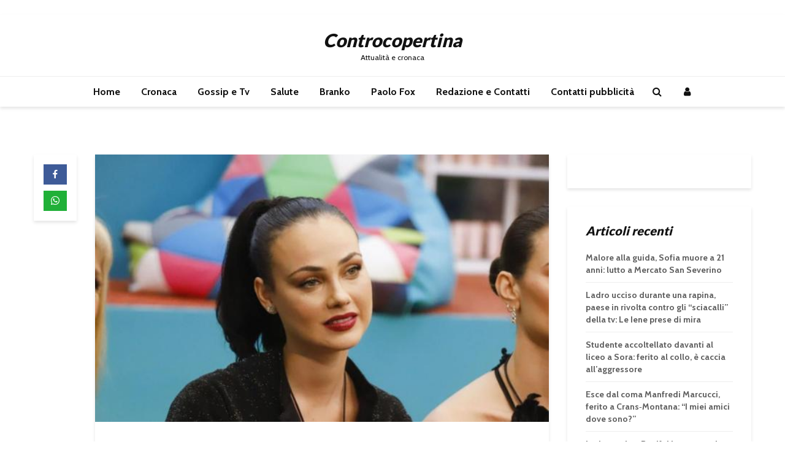

--- FILE ---
content_type: text/html; charset=UTF-8
request_url: https://www.controcopertina.com/2022/curiosita-su-chi-e-rosalinda-cannavo-eta-adua-del-vesco-gabriel-garko-tale-e-quale-show-figli-e-malattia-132385
body_size: 27322
content:
<!DOCTYPE html>
<html lang="it-IT" prefix="og: http://ogp.me/ns# article: http://ogp.me/ns/article#" class="no-js">
<head><meta charset="UTF-8"><script>if(navigator.userAgent.match(/MSIE|Internet Explorer/i)||navigator.userAgent.match(/Trident\/7\..*?rv:11/i)){var href=document.location.href;if(!href.match(/[?&]nowprocket/)){if(href.indexOf("?")==-1){if(href.indexOf("#")==-1){document.location.href=href+"?nowprocket=1"}else{document.location.href=href.replace("#","?nowprocket=1#")}}else{if(href.indexOf("#")==-1){document.location.href=href+"&nowprocket=1"}else{document.location.href=href.replace("#","&nowprocket=1#")}}}}</script><script>(()=>{class RocketLazyLoadScripts{constructor(){this.v="2.0.4",this.userEvents=["keydown","keyup","mousedown","mouseup","mousemove","mouseover","mouseout","touchmove","touchstart","touchend","touchcancel","wheel","click","dblclick","input"],this.attributeEvents=["onblur","onclick","oncontextmenu","ondblclick","onfocus","onmousedown","onmouseenter","onmouseleave","onmousemove","onmouseout","onmouseover","onmouseup","onmousewheel","onscroll","onsubmit"]}async t(){this.i(),this.o(),/iP(ad|hone)/.test(navigator.userAgent)&&this.h(),this.u(),this.l(this),this.m(),this.k(this),this.p(this),this._(),await Promise.all([this.R(),this.L()]),this.lastBreath=Date.now(),this.S(this),this.P(),this.D(),this.O(),this.M(),await this.C(this.delayedScripts.normal),await this.C(this.delayedScripts.defer),await this.C(this.delayedScripts.async),await this.T(),await this.F(),await this.j(),await this.A(),window.dispatchEvent(new Event("rocket-allScriptsLoaded")),this.everythingLoaded=!0,this.lastTouchEnd&&await new Promise(t=>setTimeout(t,500-Date.now()+this.lastTouchEnd)),this.I(),this.H(),this.U(),this.W()}i(){this.CSPIssue=sessionStorage.getItem("rocketCSPIssue"),document.addEventListener("securitypolicyviolation",t=>{this.CSPIssue||"script-src-elem"!==t.violatedDirective||"data"!==t.blockedURI||(this.CSPIssue=!0,sessionStorage.setItem("rocketCSPIssue",!0))},{isRocket:!0})}o(){window.addEventListener("pageshow",t=>{this.persisted=t.persisted,this.realWindowLoadedFired=!0},{isRocket:!0}),window.addEventListener("pagehide",()=>{this.onFirstUserAction=null},{isRocket:!0})}h(){let t;function e(e){t=e}window.addEventListener("touchstart",e,{isRocket:!0}),window.addEventListener("touchend",function i(o){o.changedTouches[0]&&t.changedTouches[0]&&Math.abs(o.changedTouches[0].pageX-t.changedTouches[0].pageX)<10&&Math.abs(o.changedTouches[0].pageY-t.changedTouches[0].pageY)<10&&o.timeStamp-t.timeStamp<200&&(window.removeEventListener("touchstart",e,{isRocket:!0}),window.removeEventListener("touchend",i,{isRocket:!0}),"INPUT"===o.target.tagName&&"text"===o.target.type||(o.target.dispatchEvent(new TouchEvent("touchend",{target:o.target,bubbles:!0})),o.target.dispatchEvent(new MouseEvent("mouseover",{target:o.target,bubbles:!0})),o.target.dispatchEvent(new PointerEvent("click",{target:o.target,bubbles:!0,cancelable:!0,detail:1,clientX:o.changedTouches[0].clientX,clientY:o.changedTouches[0].clientY})),event.preventDefault()))},{isRocket:!0})}q(t){this.userActionTriggered||("mousemove"!==t.type||this.firstMousemoveIgnored?"keyup"===t.type||"mouseover"===t.type||"mouseout"===t.type||(this.userActionTriggered=!0,this.onFirstUserAction&&this.onFirstUserAction()):this.firstMousemoveIgnored=!0),"click"===t.type&&t.preventDefault(),t.stopPropagation(),t.stopImmediatePropagation(),"touchstart"===this.lastEvent&&"touchend"===t.type&&(this.lastTouchEnd=Date.now()),"click"===t.type&&(this.lastTouchEnd=0),this.lastEvent=t.type,t.composedPath&&t.composedPath()[0].getRootNode()instanceof ShadowRoot&&(t.rocketTarget=t.composedPath()[0]),this.savedUserEvents.push(t)}u(){this.savedUserEvents=[],this.userEventHandler=this.q.bind(this),this.userEvents.forEach(t=>window.addEventListener(t,this.userEventHandler,{passive:!1,isRocket:!0})),document.addEventListener("visibilitychange",this.userEventHandler,{isRocket:!0})}U(){this.userEvents.forEach(t=>window.removeEventListener(t,this.userEventHandler,{passive:!1,isRocket:!0})),document.removeEventListener("visibilitychange",this.userEventHandler,{isRocket:!0}),this.savedUserEvents.forEach(t=>{(t.rocketTarget||t.target).dispatchEvent(new window[t.constructor.name](t.type,t))})}m(){const t="return false",e=Array.from(this.attributeEvents,t=>"data-rocket-"+t),i="["+this.attributeEvents.join("],[")+"]",o="[data-rocket-"+this.attributeEvents.join("],[data-rocket-")+"]",s=(e,i,o)=>{o&&o!==t&&(e.setAttribute("data-rocket-"+i,o),e["rocket"+i]=new Function("event",o),e.setAttribute(i,t))};new MutationObserver(t=>{for(const n of t)"attributes"===n.type&&(n.attributeName.startsWith("data-rocket-")||this.everythingLoaded?n.attributeName.startsWith("data-rocket-")&&this.everythingLoaded&&this.N(n.target,n.attributeName.substring(12)):s(n.target,n.attributeName,n.target.getAttribute(n.attributeName))),"childList"===n.type&&n.addedNodes.forEach(t=>{if(t.nodeType===Node.ELEMENT_NODE)if(this.everythingLoaded)for(const i of[t,...t.querySelectorAll(o)])for(const t of i.getAttributeNames())e.includes(t)&&this.N(i,t.substring(12));else for(const e of[t,...t.querySelectorAll(i)])for(const t of e.getAttributeNames())this.attributeEvents.includes(t)&&s(e,t,e.getAttribute(t))})}).observe(document,{subtree:!0,childList:!0,attributeFilter:[...this.attributeEvents,...e]})}I(){this.attributeEvents.forEach(t=>{document.querySelectorAll("[data-rocket-"+t+"]").forEach(e=>{this.N(e,t)})})}N(t,e){const i=t.getAttribute("data-rocket-"+e);i&&(t.setAttribute(e,i),t.removeAttribute("data-rocket-"+e))}k(t){Object.defineProperty(HTMLElement.prototype,"onclick",{get(){return this.rocketonclick||null},set(e){this.rocketonclick=e,this.setAttribute(t.everythingLoaded?"onclick":"data-rocket-onclick","this.rocketonclick(event)")}})}S(t){function e(e,i){let o=e[i];e[i]=null,Object.defineProperty(e,i,{get:()=>o,set(s){t.everythingLoaded?o=s:e["rocket"+i]=o=s}})}e(document,"onreadystatechange"),e(window,"onload"),e(window,"onpageshow");try{Object.defineProperty(document,"readyState",{get:()=>t.rocketReadyState,set(e){t.rocketReadyState=e},configurable:!0}),document.readyState="loading"}catch(t){console.log("WPRocket DJE readyState conflict, bypassing")}}l(t){this.originalAddEventListener=EventTarget.prototype.addEventListener,this.originalRemoveEventListener=EventTarget.prototype.removeEventListener,this.savedEventListeners=[],EventTarget.prototype.addEventListener=function(e,i,o){o&&o.isRocket||!t.B(e,this)&&!t.userEvents.includes(e)||t.B(e,this)&&!t.userActionTriggered||e.startsWith("rocket-")||t.everythingLoaded?t.originalAddEventListener.call(this,e,i,o):(t.savedEventListeners.push({target:this,remove:!1,type:e,func:i,options:o}),"mouseenter"!==e&&"mouseleave"!==e||t.originalAddEventListener.call(this,e,t.savedUserEvents.push,o))},EventTarget.prototype.removeEventListener=function(e,i,o){o&&o.isRocket||!t.B(e,this)&&!t.userEvents.includes(e)||t.B(e,this)&&!t.userActionTriggered||e.startsWith("rocket-")||t.everythingLoaded?t.originalRemoveEventListener.call(this,e,i,o):t.savedEventListeners.push({target:this,remove:!0,type:e,func:i,options:o})}}J(t,e){this.savedEventListeners=this.savedEventListeners.filter(i=>{let o=i.type,s=i.target||window;return e!==o||t!==s||(this.B(o,s)&&(i.type="rocket-"+o),this.$(i),!1)})}H(){EventTarget.prototype.addEventListener=this.originalAddEventListener,EventTarget.prototype.removeEventListener=this.originalRemoveEventListener,this.savedEventListeners.forEach(t=>this.$(t))}$(t){t.remove?this.originalRemoveEventListener.call(t.target,t.type,t.func,t.options):this.originalAddEventListener.call(t.target,t.type,t.func,t.options)}p(t){let e;function i(e){return t.everythingLoaded?e:e.split(" ").map(t=>"load"===t||t.startsWith("load.")?"rocket-jquery-load":t).join(" ")}function o(o){function s(e){const s=o.fn[e];o.fn[e]=o.fn.init.prototype[e]=function(){return this[0]===window&&t.userActionTriggered&&("string"==typeof arguments[0]||arguments[0]instanceof String?arguments[0]=i(arguments[0]):"object"==typeof arguments[0]&&Object.keys(arguments[0]).forEach(t=>{const e=arguments[0][t];delete arguments[0][t],arguments[0][i(t)]=e})),s.apply(this,arguments),this}}if(o&&o.fn&&!t.allJQueries.includes(o)){const e={DOMContentLoaded:[],"rocket-DOMContentLoaded":[]};for(const t in e)document.addEventListener(t,()=>{e[t].forEach(t=>t())},{isRocket:!0});o.fn.ready=o.fn.init.prototype.ready=function(i){function s(){parseInt(o.fn.jquery)>2?setTimeout(()=>i.bind(document)(o)):i.bind(document)(o)}return"function"==typeof i&&(t.realDomReadyFired?!t.userActionTriggered||t.fauxDomReadyFired?s():e["rocket-DOMContentLoaded"].push(s):e.DOMContentLoaded.push(s)),o([])},s("on"),s("one"),s("off"),t.allJQueries.push(o)}e=o}t.allJQueries=[],o(window.jQuery),Object.defineProperty(window,"jQuery",{get:()=>e,set(t){o(t)}})}P(){const t=new Map;document.write=document.writeln=function(e){const i=document.currentScript,o=document.createRange(),s=i.parentElement;let n=t.get(i);void 0===n&&(n=i.nextSibling,t.set(i,n));const c=document.createDocumentFragment();o.setStart(c,0),c.appendChild(o.createContextualFragment(e)),s.insertBefore(c,n)}}async R(){return new Promise(t=>{this.userActionTriggered?t():this.onFirstUserAction=t})}async L(){return new Promise(t=>{document.addEventListener("DOMContentLoaded",()=>{this.realDomReadyFired=!0,t()},{isRocket:!0})})}async j(){return this.realWindowLoadedFired?Promise.resolve():new Promise(t=>{window.addEventListener("load",t,{isRocket:!0})})}M(){this.pendingScripts=[];this.scriptsMutationObserver=new MutationObserver(t=>{for(const e of t)e.addedNodes.forEach(t=>{"SCRIPT"!==t.tagName||t.noModule||t.isWPRocket||this.pendingScripts.push({script:t,promise:new Promise(e=>{const i=()=>{const i=this.pendingScripts.findIndex(e=>e.script===t);i>=0&&this.pendingScripts.splice(i,1),e()};t.addEventListener("load",i,{isRocket:!0}),t.addEventListener("error",i,{isRocket:!0}),setTimeout(i,1e3)})})})}),this.scriptsMutationObserver.observe(document,{childList:!0,subtree:!0})}async F(){await this.X(),this.pendingScripts.length?(await this.pendingScripts[0].promise,await this.F()):this.scriptsMutationObserver.disconnect()}D(){this.delayedScripts={normal:[],async:[],defer:[]},document.querySelectorAll("script[type$=rocketlazyloadscript]").forEach(t=>{t.hasAttribute("data-rocket-src")?t.hasAttribute("async")&&!1!==t.async?this.delayedScripts.async.push(t):t.hasAttribute("defer")&&!1!==t.defer||"module"===t.getAttribute("data-rocket-type")?this.delayedScripts.defer.push(t):this.delayedScripts.normal.push(t):this.delayedScripts.normal.push(t)})}async _(){await this.L();let t=[];document.querySelectorAll("script[type$=rocketlazyloadscript][data-rocket-src]").forEach(e=>{let i=e.getAttribute("data-rocket-src");if(i&&!i.startsWith("data:")){i.startsWith("//")&&(i=location.protocol+i);try{const o=new URL(i).origin;o!==location.origin&&t.push({src:o,crossOrigin:e.crossOrigin||"module"===e.getAttribute("data-rocket-type")})}catch(t){}}}),t=[...new Map(t.map(t=>[JSON.stringify(t),t])).values()],this.Y(t,"preconnect")}async G(t){if(await this.K(),!0!==t.noModule||!("noModule"in HTMLScriptElement.prototype))return new Promise(e=>{let i;function o(){(i||t).setAttribute("data-rocket-status","executed"),e()}try{if(navigator.userAgent.includes("Firefox/")||""===navigator.vendor||this.CSPIssue)i=document.createElement("script"),[...t.attributes].forEach(t=>{let e=t.nodeName;"type"!==e&&("data-rocket-type"===e&&(e="type"),"data-rocket-src"===e&&(e="src"),i.setAttribute(e,t.nodeValue))}),t.text&&(i.text=t.text),t.nonce&&(i.nonce=t.nonce),i.hasAttribute("src")?(i.addEventListener("load",o,{isRocket:!0}),i.addEventListener("error",()=>{i.setAttribute("data-rocket-status","failed-network"),e()},{isRocket:!0}),setTimeout(()=>{i.isConnected||e()},1)):(i.text=t.text,o()),i.isWPRocket=!0,t.parentNode.replaceChild(i,t);else{const i=t.getAttribute("data-rocket-type"),s=t.getAttribute("data-rocket-src");i?(t.type=i,t.removeAttribute("data-rocket-type")):t.removeAttribute("type"),t.addEventListener("load",o,{isRocket:!0}),t.addEventListener("error",i=>{this.CSPIssue&&i.target.src.startsWith("data:")?(console.log("WPRocket: CSP fallback activated"),t.removeAttribute("src"),this.G(t).then(e)):(t.setAttribute("data-rocket-status","failed-network"),e())},{isRocket:!0}),s?(t.fetchPriority="high",t.removeAttribute("data-rocket-src"),t.src=s):t.src="data:text/javascript;base64,"+window.btoa(unescape(encodeURIComponent(t.text)))}}catch(i){t.setAttribute("data-rocket-status","failed-transform"),e()}});t.setAttribute("data-rocket-status","skipped")}async C(t){const e=t.shift();return e?(e.isConnected&&await this.G(e),this.C(t)):Promise.resolve()}O(){this.Y([...this.delayedScripts.normal,...this.delayedScripts.defer,...this.delayedScripts.async],"preload")}Y(t,e){this.trash=this.trash||[];let i=!0;var o=document.createDocumentFragment();t.forEach(t=>{const s=t.getAttribute&&t.getAttribute("data-rocket-src")||t.src;if(s&&!s.startsWith("data:")){const n=document.createElement("link");n.href=s,n.rel=e,"preconnect"!==e&&(n.as="script",n.fetchPriority=i?"high":"low"),t.getAttribute&&"module"===t.getAttribute("data-rocket-type")&&(n.crossOrigin=!0),t.crossOrigin&&(n.crossOrigin=t.crossOrigin),t.integrity&&(n.integrity=t.integrity),t.nonce&&(n.nonce=t.nonce),o.appendChild(n),this.trash.push(n),i=!1}}),document.head.appendChild(o)}W(){this.trash.forEach(t=>t.remove())}async T(){try{document.readyState="interactive"}catch(t){}this.fauxDomReadyFired=!0;try{await this.K(),this.J(document,"readystatechange"),document.dispatchEvent(new Event("rocket-readystatechange")),await this.K(),document.rocketonreadystatechange&&document.rocketonreadystatechange(),await this.K(),this.J(document,"DOMContentLoaded"),document.dispatchEvent(new Event("rocket-DOMContentLoaded")),await this.K(),this.J(window,"DOMContentLoaded"),window.dispatchEvent(new Event("rocket-DOMContentLoaded"))}catch(t){console.error(t)}}async A(){try{document.readyState="complete"}catch(t){}try{await this.K(),this.J(document,"readystatechange"),document.dispatchEvent(new Event("rocket-readystatechange")),await this.K(),document.rocketonreadystatechange&&document.rocketonreadystatechange(),await this.K(),this.J(window,"load"),window.dispatchEvent(new Event("rocket-load")),await this.K(),window.rocketonload&&window.rocketonload(),await this.K(),this.allJQueries.forEach(t=>t(window).trigger("rocket-jquery-load")),await this.K(),this.J(window,"pageshow");const t=new Event("rocket-pageshow");t.persisted=this.persisted,window.dispatchEvent(t),await this.K(),window.rocketonpageshow&&window.rocketonpageshow({persisted:this.persisted})}catch(t){console.error(t)}}async K(){Date.now()-this.lastBreath>45&&(await this.X(),this.lastBreath=Date.now())}async X(){return document.hidden?new Promise(t=>setTimeout(t)):new Promise(t=>requestAnimationFrame(t))}B(t,e){return e===document&&"readystatechange"===t||(e===document&&"DOMContentLoaded"===t||(e===window&&"DOMContentLoaded"===t||(e===window&&"load"===t||e===window&&"pageshow"===t)))}static run(){(new RocketLazyLoadScripts).t()}}RocketLazyLoadScripts.run()})();</script>
	
	<meta name="viewport" content="width=device-width,initial-scale=1.0">
		<link rel="pingback" href="https://www.controcopertina.com/xmlrpc.php">
	<link rel="profile" href="https://gmpg.org/xfn/11" />
		<title>Curiosità su chi è Rosalinda Cannavò? Età, Adua Del Vesco, Gabriel Garko, Tale e quale show, figli e malattia &#8211; Controcopertina</title>
<link data-rocket-preload as="style" href="https://fonts.googleapis.com/css?family=Cabin%3A400%2C700%7CLato%3A400%2C900&#038;subset=latin&#038;display=swap" rel="preload">
<link href="https://fonts.googleapis.com/css?family=Cabin%3A400%2C700%7CLato%3A400%2C900&#038;subset=latin&#038;display=swap" media="print" onload="this.media=&#039;all&#039;" rel="stylesheet">
<noscript><link rel="stylesheet" href="https://fonts.googleapis.com/css?family=Cabin%3A400%2C700%7CLato%3A400%2C900&#038;subset=latin&#038;display=swap"></noscript>
<meta name='robots' content='max-image-preview:large' />
<link rel='dns-prefetch' href='//fonts.googleapis.com' />
<link href='https://fonts.gstatic.com' crossorigin rel='preconnect' />
<link rel="alternate" type="application/rss+xml" title="Controcopertina &raquo; Feed" href="https://www.controcopertina.com/feed" />
<link rel="alternate" type="application/rss+xml" title="Controcopertina &raquo; Feed dei commenti" href="https://www.controcopertina.com/comments/feed" />
<link rel="alternate" type="application/rss+xml" title="Controcopertina &raquo; Curiosità su chi è Rosalinda Cannavò? Età, Adua Del Vesco, Gabriel Garko, Tale e quale show, figli e malattia Feed dei commenti" href="https://www.controcopertina.com/2022/curiosita-su-chi-e-rosalinda-cannavo-eta-adua-del-vesco-gabriel-garko-tale-e-quale-show-figli-e-malattia-132385/feed" />
<link rel="alternate" title="oEmbed (JSON)" type="application/json+oembed" href="https://www.controcopertina.com/wp-json/oembed/1.0/embed?url=https%3A%2F%2Fwww.controcopertina.com%2F2022%2Fcuriosita-su-chi-e-rosalinda-cannavo-eta-adua-del-vesco-gabriel-garko-tale-e-quale-show-figli-e-malattia-132385" />
<link rel="alternate" title="oEmbed (XML)" type="text/xml+oembed" href="https://www.controcopertina.com/wp-json/oembed/1.0/embed?url=https%3A%2F%2Fwww.controcopertina.com%2F2022%2Fcuriosita-su-chi-e-rosalinda-cannavo-eta-adua-del-vesco-gabriel-garko-tale-e-quale-show-figli-e-malattia-132385&#038;format=xml" />
<!-- www.controcopertina.com is managing ads with Advanced Ads 2.0.16 – https://wpadvancedads.com/ --><!--noptimize--><script type="rocketlazyloadscript" id="contr-ready">
			window.advanced_ads_ready=function(e,a){a=a||"complete";var d=function(e){return"interactive"===a?"loading"!==e:"complete"===e};d(document.readyState)?e():document.addEventListener("readystatechange",(function(a){d(a.target.readyState)&&e()}),{once:"interactive"===a})},window.advanced_ads_ready_queue=window.advanced_ads_ready_queue||[];		</script>
		<!--/noptimize--><style id='wp-img-auto-sizes-contain-inline-css' type='text/css'>
img:is([sizes=auto i],[sizes^="auto," i]){contain-intrinsic-size:3000px 1500px}
/*# sourceURL=wp-img-auto-sizes-contain-inline-css */
</style>
<style id='wp-emoji-styles-inline-css' type='text/css'>

	img.wp-smiley, img.emoji {
		display: inline !important;
		border: none !important;
		box-shadow: none !important;
		height: 1em !important;
		width: 1em !important;
		margin: 0 0.07em !important;
		vertical-align: -0.1em !important;
		background: none !important;
		padding: 0 !important;
	}
/*# sourceURL=wp-emoji-styles-inline-css */
</style>
<style id='wp-block-library-inline-css' type='text/css'>
:root{--wp-block-synced-color:#7a00df;--wp-block-synced-color--rgb:122,0,223;--wp-bound-block-color:var(--wp-block-synced-color);--wp-editor-canvas-background:#ddd;--wp-admin-theme-color:#007cba;--wp-admin-theme-color--rgb:0,124,186;--wp-admin-theme-color-darker-10:#006ba1;--wp-admin-theme-color-darker-10--rgb:0,107,160.5;--wp-admin-theme-color-darker-20:#005a87;--wp-admin-theme-color-darker-20--rgb:0,90,135;--wp-admin-border-width-focus:2px}@media (min-resolution:192dpi){:root{--wp-admin-border-width-focus:1.5px}}.wp-element-button{cursor:pointer}:root .has-very-light-gray-background-color{background-color:#eee}:root .has-very-dark-gray-background-color{background-color:#313131}:root .has-very-light-gray-color{color:#eee}:root .has-very-dark-gray-color{color:#313131}:root .has-vivid-green-cyan-to-vivid-cyan-blue-gradient-background{background:linear-gradient(135deg,#00d084,#0693e3)}:root .has-purple-crush-gradient-background{background:linear-gradient(135deg,#34e2e4,#4721fb 50%,#ab1dfe)}:root .has-hazy-dawn-gradient-background{background:linear-gradient(135deg,#faaca8,#dad0ec)}:root .has-subdued-olive-gradient-background{background:linear-gradient(135deg,#fafae1,#67a671)}:root .has-atomic-cream-gradient-background{background:linear-gradient(135deg,#fdd79a,#004a59)}:root .has-nightshade-gradient-background{background:linear-gradient(135deg,#330968,#31cdcf)}:root .has-midnight-gradient-background{background:linear-gradient(135deg,#020381,#2874fc)}:root{--wp--preset--font-size--normal:16px;--wp--preset--font-size--huge:42px}.has-regular-font-size{font-size:1em}.has-larger-font-size{font-size:2.625em}.has-normal-font-size{font-size:var(--wp--preset--font-size--normal)}.has-huge-font-size{font-size:var(--wp--preset--font-size--huge)}.has-text-align-center{text-align:center}.has-text-align-left{text-align:left}.has-text-align-right{text-align:right}.has-fit-text{white-space:nowrap!important}#end-resizable-editor-section{display:none}.aligncenter{clear:both}.items-justified-left{justify-content:flex-start}.items-justified-center{justify-content:center}.items-justified-right{justify-content:flex-end}.items-justified-space-between{justify-content:space-between}.screen-reader-text{border:0;clip-path:inset(50%);height:1px;margin:-1px;overflow:hidden;padding:0;position:absolute;width:1px;word-wrap:normal!important}.screen-reader-text:focus{background-color:#ddd;clip-path:none;color:#444;display:block;font-size:1em;height:auto;left:5px;line-height:normal;padding:15px 23px 14px;text-decoration:none;top:5px;width:auto;z-index:100000}html :where(.has-border-color){border-style:solid}html :where([style*=border-top-color]){border-top-style:solid}html :where([style*=border-right-color]){border-right-style:solid}html :where([style*=border-bottom-color]){border-bottom-style:solid}html :where([style*=border-left-color]){border-left-style:solid}html :where([style*=border-width]){border-style:solid}html :where([style*=border-top-width]){border-top-style:solid}html :where([style*=border-right-width]){border-right-style:solid}html :where([style*=border-bottom-width]){border-bottom-style:solid}html :where([style*=border-left-width]){border-left-style:solid}html :where(img[class*=wp-image-]){height:auto;max-width:100%}:where(figure){margin:0 0 1em}html :where(.is-position-sticky){--wp-admin--admin-bar--position-offset:var(--wp-admin--admin-bar--height,0px)}@media screen and (max-width:600px){html :where(.is-position-sticky){--wp-admin--admin-bar--position-offset:0px}}

/*# sourceURL=wp-block-library-inline-css */
</style><style id='global-styles-inline-css' type='text/css'>
:root{--wp--preset--aspect-ratio--square: 1;--wp--preset--aspect-ratio--4-3: 4/3;--wp--preset--aspect-ratio--3-4: 3/4;--wp--preset--aspect-ratio--3-2: 3/2;--wp--preset--aspect-ratio--2-3: 2/3;--wp--preset--aspect-ratio--16-9: 16/9;--wp--preset--aspect-ratio--9-16: 9/16;--wp--preset--color--black: #000000;--wp--preset--color--cyan-bluish-gray: #abb8c3;--wp--preset--color--white: #ffffff;--wp--preset--color--pale-pink: #f78da7;--wp--preset--color--vivid-red: #cf2e2e;--wp--preset--color--luminous-vivid-orange: #ff6900;--wp--preset--color--luminous-vivid-amber: #fcb900;--wp--preset--color--light-green-cyan: #7bdcb5;--wp--preset--color--vivid-green-cyan: #00d084;--wp--preset--color--pale-cyan-blue: #8ed1fc;--wp--preset--color--vivid-cyan-blue: #0693e3;--wp--preset--color--vivid-purple: #9b51e0;--wp--preset--color--gridlove-acc: #009cff;--wp--preset--color--gridlove-meta: #818181;--wp--preset--color--gridlove-txt: #5e5e5e;--wp--preset--color--gridlove-bg: #ffffff;--wp--preset--color--gridlove-highlight-acc: #b5e1ff;--wp--preset--color--gridlove-highlight-txt: #ffffff;--wp--preset--color--gridlove-highlight-bg: #083b5c;--wp--preset--gradient--vivid-cyan-blue-to-vivid-purple: linear-gradient(135deg,rgb(6,147,227) 0%,rgb(155,81,224) 100%);--wp--preset--gradient--light-green-cyan-to-vivid-green-cyan: linear-gradient(135deg,rgb(122,220,180) 0%,rgb(0,208,130) 100%);--wp--preset--gradient--luminous-vivid-amber-to-luminous-vivid-orange: linear-gradient(135deg,rgb(252,185,0) 0%,rgb(255,105,0) 100%);--wp--preset--gradient--luminous-vivid-orange-to-vivid-red: linear-gradient(135deg,rgb(255,105,0) 0%,rgb(207,46,46) 100%);--wp--preset--gradient--very-light-gray-to-cyan-bluish-gray: linear-gradient(135deg,rgb(238,238,238) 0%,rgb(169,184,195) 100%);--wp--preset--gradient--cool-to-warm-spectrum: linear-gradient(135deg,rgb(74,234,220) 0%,rgb(151,120,209) 20%,rgb(207,42,186) 40%,rgb(238,44,130) 60%,rgb(251,105,98) 80%,rgb(254,248,76) 100%);--wp--preset--gradient--blush-light-purple: linear-gradient(135deg,rgb(255,206,236) 0%,rgb(152,150,240) 100%);--wp--preset--gradient--blush-bordeaux: linear-gradient(135deg,rgb(254,205,165) 0%,rgb(254,45,45) 50%,rgb(107,0,62) 100%);--wp--preset--gradient--luminous-dusk: linear-gradient(135deg,rgb(255,203,112) 0%,rgb(199,81,192) 50%,rgb(65,88,208) 100%);--wp--preset--gradient--pale-ocean: linear-gradient(135deg,rgb(255,245,203) 0%,rgb(182,227,212) 50%,rgb(51,167,181) 100%);--wp--preset--gradient--electric-grass: linear-gradient(135deg,rgb(202,248,128) 0%,rgb(113,206,126) 100%);--wp--preset--gradient--midnight: linear-gradient(135deg,rgb(2,3,129) 0%,rgb(40,116,252) 100%);--wp--preset--font-size--small: 12.8px;--wp--preset--font-size--medium: 20px;--wp--preset--font-size--large: 20.8px;--wp--preset--font-size--x-large: 42px;--wp--preset--font-size--normal: 16px;--wp--preset--font-size--huge: 27.2px;--wp--preset--spacing--20: 0.44rem;--wp--preset--spacing--30: 0.67rem;--wp--preset--spacing--40: 1rem;--wp--preset--spacing--50: 1.5rem;--wp--preset--spacing--60: 2.25rem;--wp--preset--spacing--70: 3.38rem;--wp--preset--spacing--80: 5.06rem;--wp--preset--shadow--natural: 6px 6px 9px rgba(0, 0, 0, 0.2);--wp--preset--shadow--deep: 12px 12px 50px rgba(0, 0, 0, 0.4);--wp--preset--shadow--sharp: 6px 6px 0px rgba(0, 0, 0, 0.2);--wp--preset--shadow--outlined: 6px 6px 0px -3px rgb(255, 255, 255), 6px 6px rgb(0, 0, 0);--wp--preset--shadow--crisp: 6px 6px 0px rgb(0, 0, 0);}:where(.is-layout-flex){gap: 0.5em;}:where(.is-layout-grid){gap: 0.5em;}body .is-layout-flex{display: flex;}.is-layout-flex{flex-wrap: wrap;align-items: center;}.is-layout-flex > :is(*, div){margin: 0;}body .is-layout-grid{display: grid;}.is-layout-grid > :is(*, div){margin: 0;}:where(.wp-block-columns.is-layout-flex){gap: 2em;}:where(.wp-block-columns.is-layout-grid){gap: 2em;}:where(.wp-block-post-template.is-layout-flex){gap: 1.25em;}:where(.wp-block-post-template.is-layout-grid){gap: 1.25em;}.has-black-color{color: var(--wp--preset--color--black) !important;}.has-cyan-bluish-gray-color{color: var(--wp--preset--color--cyan-bluish-gray) !important;}.has-white-color{color: var(--wp--preset--color--white) !important;}.has-pale-pink-color{color: var(--wp--preset--color--pale-pink) !important;}.has-vivid-red-color{color: var(--wp--preset--color--vivid-red) !important;}.has-luminous-vivid-orange-color{color: var(--wp--preset--color--luminous-vivid-orange) !important;}.has-luminous-vivid-amber-color{color: var(--wp--preset--color--luminous-vivid-amber) !important;}.has-light-green-cyan-color{color: var(--wp--preset--color--light-green-cyan) !important;}.has-vivid-green-cyan-color{color: var(--wp--preset--color--vivid-green-cyan) !important;}.has-pale-cyan-blue-color{color: var(--wp--preset--color--pale-cyan-blue) !important;}.has-vivid-cyan-blue-color{color: var(--wp--preset--color--vivid-cyan-blue) !important;}.has-vivid-purple-color{color: var(--wp--preset--color--vivid-purple) !important;}.has-black-background-color{background-color: var(--wp--preset--color--black) !important;}.has-cyan-bluish-gray-background-color{background-color: var(--wp--preset--color--cyan-bluish-gray) !important;}.has-white-background-color{background-color: var(--wp--preset--color--white) !important;}.has-pale-pink-background-color{background-color: var(--wp--preset--color--pale-pink) !important;}.has-vivid-red-background-color{background-color: var(--wp--preset--color--vivid-red) !important;}.has-luminous-vivid-orange-background-color{background-color: var(--wp--preset--color--luminous-vivid-orange) !important;}.has-luminous-vivid-amber-background-color{background-color: var(--wp--preset--color--luminous-vivid-amber) !important;}.has-light-green-cyan-background-color{background-color: var(--wp--preset--color--light-green-cyan) !important;}.has-vivid-green-cyan-background-color{background-color: var(--wp--preset--color--vivid-green-cyan) !important;}.has-pale-cyan-blue-background-color{background-color: var(--wp--preset--color--pale-cyan-blue) !important;}.has-vivid-cyan-blue-background-color{background-color: var(--wp--preset--color--vivid-cyan-blue) !important;}.has-vivid-purple-background-color{background-color: var(--wp--preset--color--vivid-purple) !important;}.has-black-border-color{border-color: var(--wp--preset--color--black) !important;}.has-cyan-bluish-gray-border-color{border-color: var(--wp--preset--color--cyan-bluish-gray) !important;}.has-white-border-color{border-color: var(--wp--preset--color--white) !important;}.has-pale-pink-border-color{border-color: var(--wp--preset--color--pale-pink) !important;}.has-vivid-red-border-color{border-color: var(--wp--preset--color--vivid-red) !important;}.has-luminous-vivid-orange-border-color{border-color: var(--wp--preset--color--luminous-vivid-orange) !important;}.has-luminous-vivid-amber-border-color{border-color: var(--wp--preset--color--luminous-vivid-amber) !important;}.has-light-green-cyan-border-color{border-color: var(--wp--preset--color--light-green-cyan) !important;}.has-vivid-green-cyan-border-color{border-color: var(--wp--preset--color--vivid-green-cyan) !important;}.has-pale-cyan-blue-border-color{border-color: var(--wp--preset--color--pale-cyan-blue) !important;}.has-vivid-cyan-blue-border-color{border-color: var(--wp--preset--color--vivid-cyan-blue) !important;}.has-vivid-purple-border-color{border-color: var(--wp--preset--color--vivid-purple) !important;}.has-vivid-cyan-blue-to-vivid-purple-gradient-background{background: var(--wp--preset--gradient--vivid-cyan-blue-to-vivid-purple) !important;}.has-light-green-cyan-to-vivid-green-cyan-gradient-background{background: var(--wp--preset--gradient--light-green-cyan-to-vivid-green-cyan) !important;}.has-luminous-vivid-amber-to-luminous-vivid-orange-gradient-background{background: var(--wp--preset--gradient--luminous-vivid-amber-to-luminous-vivid-orange) !important;}.has-luminous-vivid-orange-to-vivid-red-gradient-background{background: var(--wp--preset--gradient--luminous-vivid-orange-to-vivid-red) !important;}.has-very-light-gray-to-cyan-bluish-gray-gradient-background{background: var(--wp--preset--gradient--very-light-gray-to-cyan-bluish-gray) !important;}.has-cool-to-warm-spectrum-gradient-background{background: var(--wp--preset--gradient--cool-to-warm-spectrum) !important;}.has-blush-light-purple-gradient-background{background: var(--wp--preset--gradient--blush-light-purple) !important;}.has-blush-bordeaux-gradient-background{background: var(--wp--preset--gradient--blush-bordeaux) !important;}.has-luminous-dusk-gradient-background{background: var(--wp--preset--gradient--luminous-dusk) !important;}.has-pale-ocean-gradient-background{background: var(--wp--preset--gradient--pale-ocean) !important;}.has-electric-grass-gradient-background{background: var(--wp--preset--gradient--electric-grass) !important;}.has-midnight-gradient-background{background: var(--wp--preset--gradient--midnight) !important;}.has-small-font-size{font-size: var(--wp--preset--font-size--small) !important;}.has-medium-font-size{font-size: var(--wp--preset--font-size--medium) !important;}.has-large-font-size{font-size: var(--wp--preset--font-size--large) !important;}.has-x-large-font-size{font-size: var(--wp--preset--font-size--x-large) !important;}
/*# sourceURL=global-styles-inline-css */
</style>

<style id='classic-theme-styles-inline-css' type='text/css'>
/*! This file is auto-generated */
.wp-block-button__link{color:#fff;background-color:#32373c;border-radius:9999px;box-shadow:none;text-decoration:none;padding:calc(.667em + 2px) calc(1.333em + 2px);font-size:1.125em}.wp-block-file__button{background:#32373c;color:#fff;text-decoration:none}
/*# sourceURL=/wp-includes/css/classic-themes.min.css */
</style>

<link rel='stylesheet' id='gridlove-font-awesome-css' href='https://www.controcopertina.com/wp-content/themes/gridlove/assets/css/font-awesome.css?ver=2.1.2' type='text/css' media='all' />
<link rel='stylesheet' id='gridlove-bootstrap-css' href='https://www.controcopertina.com/wp-content/themes/gridlove/assets/css/bootstrap.css?ver=2.1.2' type='text/css' media='all' />
<link rel='stylesheet' id='gridlove-magnific-popup-css' href='https://www.controcopertina.com/wp-content/themes/gridlove/assets/css/magnific-popup.css?ver=2.1.2' type='text/css' media='all' />
<link rel='stylesheet' id='gridlove-owl-carousel-css' href='https://www.controcopertina.com/wp-content/themes/gridlove/assets/css/owl-carousel.css?ver=2.1.2' type='text/css' media='all' />
<link rel='stylesheet' id='gridlove-main-css' href='https://www.controcopertina.com/wp-content/themes/gridlove/assets/css/main.css?ver=2.1.2' type='text/css' media='all' />
<style id='gridlove-main-inline-css' type='text/css'>
body{font-size: 16px;}h1, .h1 {font-size: 50px;}h2, .h2,.col-lg-12 .gridlove-post-b .h3 {font-size: 26px;}h3, .h3 {font-size: 26px;}h4, .h4 {font-size: 20px;}h5, .h5 {font-size: 18px;}h6, .h6 {font-size: 16px;}.widget, .gridlove-header-responsive .sub-menu, .gridlove-site-header .sub-menu{font-size: 14px;}.gridlove-main-navigation {font-size: 16px;}.gridlove-post {font-size: 16px;}body{background-color: #ffffff;color: #5e5e5e;font-family: 'Cabin';font-weight: 400;}h1, h2, h3, h4, h5, h6,.h1, .h2, .h3, .h4, .h5, .h6,blockquote,thead td,.comment-author b,q:before,#bbpress-forums .bbp-forum-title, #bbpress-forums .bbp-topic-permalink{color: #111111;font-family: 'Lato';font-weight: 900;font-style: italic;}.gridlove-main-nav a,.gridlove-posts-widget a{font-family: 'Cabin';font-weight: 700;}.gridlove-header-top{background-color: #222222;color: #dddddd;}.gridlove-header-top a{color: #dddddd;}.gridlove-header-top a:hover{color: #ffffff;}.gridlove-header-wrapper,.gridlove-header-middle .sub-menu,.gridlove-header-responsive,.gridlove-header-responsive .sub-menu{background-color:#ffffff; }.gridlove-header-middle,.gridlove-header-middle a,.gridlove-header-responsive,.gridlove-header-responsive a{color: #111111;}.gridlove-header-middle a:hover,.gridlove-header-middle .gridlove-sidebar-action:hover,.gridlove-header-middle .gridlove-actions-button > span:hover,.gridlove-header-middle .current_page_item > a,.gridlove-header-middle .current_page_ancestor > a,.gridlove-header-middle .current-menu-item > a,.gridlove-header-middle .current-menu-ancestor > a,.gridlove-header-middle .gridlove-category-menu article:hover a,.gridlove-header-responsive a:hover{color: #009cff;}.gridlove-header-middle .active>span,.gridlove-header-middle .gridlove-main-nav>li.menu-item-has-children:hover>a,.gridlove-header-middle .gridlove-social-icons:hover>span,.gridlove-header-responsive .active>span{background-color: rgba(17,17,17,0.05)}.gridlove-header-middle .gridlove-button-search{background-color: #009cff;}.gridlove-header-middle .gridlove-search-form input{border-color: rgba(17,17,17,0.1)}.gridlove-header-middle .sub-menu,.gridlove-header-responsive .sub-menu{border-top: 1px solid rgba(17,17,17,0.05)}.gridlove-header-middle{height: 100px;}.gridlove-logo{max-height: 100px;}.gridlove-branding-bg{background:#f0233b;}.gridlove-header-responsive .gridlove-actions-button:hover >span{color:#009cff;}.gridlove-sidebar-action .gridlove-bars:before,.gridlove-sidebar-action .gridlove-bars:after{background:#111111;}.gridlove-sidebar-action:hover .gridlove-bars:before,.gridlove-sidebar-action:hover .gridlove-bars:after{background:#009cff;}.gridlove-sidebar-action .gridlove-bars{border-color: #111111;}.gridlove-sidebar-action:hover .gridlove-bars{border-color:#009cff;}.gridlove-header-bottom .sub-menu{ background-color:#ffffff;}.gridlove-header-bottom .sub-menu a{color:#111111;}.gridlove-header-bottom .sub-menu a:hover,.gridlove-header-bottom .gridlove-category-menu article:hover a{color:#009cff;}.gridlove-header-bottom{background-color:#ffffff;}.gridlove-header-bottom,.gridlove-header-bottom a{color: #111111;}.gridlove-header-bottom a:hover,.gridlove-header-bottom .gridlove-sidebar-action:hover,.gridlove-header-bottom .gridlove-actions-button > span:hover,.gridlove-header-bottom .current_page_item > a,.gridlove-header-bottom .current_page_ancestor > a,.gridlove-header-bottom .current-menu-item > a,.gridlove-header-bottom .current-menu-ancestor > a {color: #009cff;}.gridlove-header-bottom .active>span,.gridlove-header-bottom .gridlove-main-nav>li.menu-item-has-children:hover>a,.gridlove-header-bottom .gridlove-social-icons:hover>span{background-color: rgba(17,17,17,0.05)}.gridlove-header-bottom .gridlove-search-form input{border-color: rgba(17,17,17,0.1)}.gridlove-header-bottom,.gridlove-header-bottom .sub-menu{border-top: 1px solid rgba(17,17,17,0.07)}.gridlove-header-bottom .gridlove-button-search{background-color: #009cff;}.gridlove-header-sticky,.gridlove-header-sticky .sub-menu{background-color:#ffffff; }.gridlove-header-sticky,.gridlove-header-sticky a{color: #111111;}.gridlove-header-sticky a:hover,.gridlove-header-sticky .gridlove-sidebar-action:hover,.gridlove-header-sticky .gridlove-actions-button > span:hover,.gridlove-header-sticky .current_page_item > a,.gridlove-header-sticky .current_page_ancestor > a,.gridlove-header-sticky .current-menu-item > a,.gridlove-header-sticky .current-menu-ancestor > a,.gridlove-header-sticky .gridlove-category-menu article:hover a{color: #009cff;}.gridlove-header-sticky .active>span,.gridlove-header-sticky .gridlove-main-nav>li.menu-item-has-children:hover>a,.gridlove-header-sticky .gridlove-social-icons:hover>span{background-color: rgba(17,17,17,0.05)}.gridlove-header-sticky .gridlove-search-form input{border-color: rgba(17,17,17,0.1)}.gridlove-header-sticky .sub-menu{border-top: 1px solid rgba(17,17,17,0.05)}.gridlove-header-sticky .gridlove-button-search{background-color: #009cff;}.gridlove-cover-area,.gridlove-cover{height:500px; }.gridlove-cover-area .gridlove-cover-bg img{width:1500px; }.gridlove-box,#disqus_thread{background: #ffffff;}a{color: #5e5e5e;}.entry-title a{ color: #111111;}a:hover,.comment-reply-link,#cancel-comment-reply-link,.gridlove-box .entry-title a:hover,.gridlove-posts-widget article:hover a{color: #009cff;}.entry-content p a,.widget_text a,.entry-content ul a,.entry-content ol a,.gridlove-text-module-content p a{color: #009cff; border-color: rgba(0,156,255,0.8);}.entry-content p a:hover,.widget_text a:hover,.entry-content ul a:hover,.entry-content ol a:hover,.gridlove-text-module-content p a:hover{border-bottom: 1px solid transparent;}.comment-reply-link:hover,.gallery .gallery-item a:after, .wp-block-gallery .blocks-gallery-item a:after,.wp-block-gallery figure a:after,.entry-content a.gridlove-popup-img {color: #5e5e5e; }.gridlove-post-b .box-col-b:only-child .entry-title a,.gridlove-post-d .entry-overlay:only-child .entry-title a{color: #111111;}.gridlove-post-b .box-col-b:only-child .entry-title a:hover,.gridlove-post-d .entry-overlay:only-child .entry-title a:hover,.gridlove-content .entry-header .gridlove-breadcrumbs a,.gridlove-content .entry-header .gridlove-breadcrumbs a:hover,.module-header .gridlove-breadcrumbs a,.module-header .gridlove-breadcrumbs a:hover { color: #009cff; }.gridlove-post-b .box-col-b:only-child .meta-item,.gridlove-post-b .box-col-b:only-child .entry-meta a,.gridlove-post-b .box-col-b:only-child .entry-meta span,.gridlove-post-d .entry-overlay:only-child .meta-item,.gridlove-post-d .entry-overlay:only-child .entry-meta a,.gridlove-post-d .entry-overlay:only-child .entry-meta span {color: #818181;}.entry-meta .meta-item, .entry-meta a, .entry-meta span,.comment-metadata a{color: #818181;}blockquote{color: rgba(17,17,17,0.8);}blockquote:before{color: rgba(17,17,17,0.15);}.entry-meta a:hover{color: #111111;}.widget_tag_cloud a,.entry-tags a,.entry-content .wp-block-tag-cloud a{ background: rgba(94,94,94,0.1); color: #5e5e5e; }.submit,.gridlove-button,.mks_autor_link_wrap a,.mks_read_more a,input[type="submit"],button[type="submit"],.gridlove-cat, .gridlove-pill,.gridlove-button-search,body div.wpforms-container-full .wpforms-form input[type=submit], body div.wpforms-container-full .wpforms-form button[type=submit], body div.wpforms-container-full .wpforms-form .wpforms-page-button,.add_to_cart_button{color:#FFF;background-color: #009cff;}body div.wpforms-container-full .wpforms-form input[type=submit]:hover, body div.wpforms-container-full .wpforms-form input[type=submit]:focus, body div.wpforms-container-full .wpforms-form input[type=submit]:active, body div.wpforms-container-full .wpforms-form button[type=submit]:hover, body div.wpforms-container-full .wpforms-form button[type=submit]:focus, body div.wpforms-container-full .wpforms-form button[type=submit]:active, body div.wpforms-container-full .wpforms-form .wpforms-page-button:hover, body div.wpforms-container-full .wpforms-form .wpforms-page-button:active, body div.wpforms-container-full .wpforms-form .wpforms-page-button:focus {color:#FFF;background-color: #009cff;}.wp-block-button__link{background-color: #009cff; }.gridlove-button:hover,.add_to_cart_button:hover{color:#FFF;}.gridlove-share a:hover{background:rgba(17, 17, 17, .8);color:#FFF;}.gridlove-pill:hover,.gridlove-author-links a:hover,.entry-category a:hover{background: #111;color: #FFF;}.gridlove-cover-content .entry-category a:hover,.entry-overlay .entry-category a:hover,.gridlove-highlight .entry-category a:hover,.gridlove-box.gridlove-post-d .entry-overlay .entry-category a:hover,.gridlove-post-a .entry-category a:hover,.gridlove-highlight .gridlove-format-icon{background: #FFF;color: #111;}.gridlove-author, .gridlove-prev-next-nav,.comment .comment-respond{border-color: rgba(94,94,94,0.1);}.gridlove-load-more a,.gridlove-pagination .gridlove-next a,.gridlove-pagination .gridlove-prev a,.gridlove-pagination .next,.gridlove-pagination .prev,.gridlove-infinite-scroll a,.double-bounce1, .double-bounce2,.gridlove-link-pages > span,.module-actions ul.page-numbers span.page-numbers{color:#FFF;background-color: #009cff;}.gridlove-pagination .current{background-color:rgba(94,94,94,0.1);}.gridlove-highlight{background: #083b5c;}.gridlove-highlight,.gridlove-highlight h4,.gridlove-highlight a{color: #ffffff;}.gridlove-highlight .entry-meta .meta-item, .gridlove-highlight .entry-meta a, .gridlove-highlight .entry-meta span,.gridlove-highlight p{color: rgba(255,255,255,0.8);}.gridlove-highlight .gridlove-author-links .fa-link,.gridlove-highlight .gridlove_category_widget .gridlove-full-color li a:after{background: #b5e1ff;}.gridlove-highlight .entry-meta a:hover{color: #ffffff;}.gridlove-highlight.gridlove-post-d .entry-image a:after{background-color: rgba(8,59,92,0.7);}.gridlove-highlight.gridlove-post-d:hover .entry-image a:after{background-color: rgba(8,59,92,0.9);}.gridlove-highlight.gridlove-post-a .entry-image:hover>a:after, .gridlove-highlight.gridlove-post-b .entry-image:hover a:after{background-color: rgba(8,59,92,0.2);}.gridlove-highlight .gridlove-slider-controls > div{background-color: rgba(255,255,255,0.1);color: #ffffff; }.gridlove-highlight .gridlove-slider-controls > div:hover{background-color: rgba(255,255,255,0.3);color: #ffffff; }.gridlove-highlight.gridlove-box .entry-title a:hover{color: #b5e1ff;}.gridlove-highlight.widget_meta a, .gridlove-highlight.widget_recent_entries li, .gridlove-highlight.widget_recent_comments li, .gridlove-highlight.widget_nav_menu a, .gridlove-highlight.widget_archive li, .gridlove-highlight.widget_pages a{border-color: rgba(255,255,255,0.1);}.gridlove-cover-content .entry-meta .meta-item, .gridlove-cover-content .entry-meta a, .gridlove-cover-content .entry-meta span,.gridlove-cover-area .gridlove-breadcrumbs,.gridlove-cover-area .gridlove-breadcrumbs a,.gridlove-cover-area .gridlove-breadcrumbs .breadcrumb_last,body .gridlove-content .entry-overlay .gridlove-breadcrumbs {color: rgba(255, 255, 255, .8);}.gridlove-cover-content .entry-meta a:hover,.gridlove-cover-area .gridlove-breadcrumbs a:hover {color: rgba(255, 255, 255, 1);}.module-title h2,.module-title .h2{ color: #111111; }.gridlove-action-link,.gridlove-slider-controls > div,.module-actions ul.page-numbers .next.page-numbers,.module-actions ul.page-numbers .prev.page-numbers{background: rgba(17,17,17,0.1); color: #111111; }.gridlove-slider-controls > div:hover,.gridlove-action-link:hover,.module-actions ul.page-numbers .next.page-numbers:hover,.module-actions ul.page-numbers .prev.page-numbers:hover{color: #111111;background: rgba(17,17,17,0.3); }.gridlove-pn-ico,.gridlove-author-links .fa-link{background: rgba(94,94,94,0.1); color: #5e5e5e;}.gridlove-prev-next-nav a:hover .gridlove-pn-ico{background: rgba(0,156,255,1); color: #ffffff;}.widget_meta a,.widget_recent_entries li,.widget_recent_comments li,.widget_nav_menu a,.widget_archive li,.widget_pages a,.widget_categories li,.gridlove_category_widget .gridlove-count-color li,.widget_categories .children li,.widget_archiv .children li{border-color: rgba(94,94,94,0.1);}.widget_recent_entries a:hover,.menu-item-has-children.active > span,.menu-item-has-children.active > a,.gridlove-nav-widget-acordion:hover,.widget_recent_comments .recentcomments a.url:hover{color: #009cff;}.widget_recent_comments .url,.post-date,.widget_recent_comments .recentcomments,.gridlove-nav-widget-acordion,.widget_archive li,.rss-date,.widget_categories li,.widget_archive li{color:#818181;}.widget_pages .children,.widget_nav_menu .sub-menu{background:#009cff;color:#FFF;}.widget_pages .children a,.widget_nav_menu .sub-menu a,.widget_nav_menu .sub-menu span,.widget_pages .children span{color:#FFF;}.widget_tag_cloud a:hover,.entry-tags a:hover,.entry-content .wp-block-tag-cloud a:hover{background: #009cff;color:#FFF;}.gridlove-footer{background: #111111;color: #ffffff;}.gridlove-footer .widget-title{color: #ffffff;}.gridlove-footer a{color: rgba(255,255,255,0.8);}.gridlove-footer a:hover{color: #ffffff;}.gridlove-footer .widget_recent_comments .url, .gridlove-footer .post-date, .gridlove-footer .widget_recent_comments .recentcomments, .gridlove-footer .gridlove-nav-widget-acordion, .gridlove-footer .widget_archive li, .gridlove-footer .rss-date{color: rgba(255,255,255,0.8); }.gridlove-footer .widget_meta a, .gridlove-footer .widget_recent_entries li, .gridlove-footer .widget_recent_comments li, .gridlove-footer .widget_nav_menu a, .gridlove-footer .widget_archive li, .gridlove-footer .widget_pages a,.gridlove-footer table,.gridlove-footer td,.gridlove-footer th,.gridlove-footer .widget_calendar table,.gridlove-footer .widget.widget_categories select,.gridlove-footer .widget_calendar table tfoot tr td{border-color: rgba(255,255,255,0.2);}table,thead,td,th,.widget_calendar table{ border-color: rgba(94,94,94,0.1);}input[type="text"], input[type="email"],input[type="search"], input[type="url"], input[type="tel"], input[type="number"], input[type="date"], input[type="password"], select, textarea{border-color: rgba(94,94,94,0.2);}.gridlove-site-content div.mejs-container .mejs-controls {background-color: rgba(94,94,94,0.1);}body .gridlove-site-content .mejs-controls .mejs-time-rail .mejs-time-current{background: #009cff;}body .gridlove-site-content .mejs-video.mejs-container .mejs-controls{background-color: rgba(255,255,255,0.9);}.wp-block-cover .wp-block-cover-image-text, .wp-block-cover .wp-block-cover-text, .wp-block-cover h2, .wp-block-cover-image .wp-block-cover-image-text, .wp-block-cover-image .wp-block-cover-text, .wp-block-cover-image h2{font-family: 'Lato';font-weight: 900;font-style: italic; }.wp-block-cover-image .wp-block-cover-image-text, .wp-block-cover-image h2{font-size: 26px;}.widget_display_replies li, .widget_display_topics li{ color:#818181; }.has-small-font-size{ font-size: 12px;}.has-large-font-size{ font-size: 20px;}.has-huge-font-size{ font-size: 25px;}@media(min-width: 1024px){.has-small-font-size{ font-size: 12px;}.has-normal-font-size{ font-size: 16px;}.has-large-font-size{ font-size: 20px;}.has-huge-font-size{ font-size: 27px;}}.has-gridlove-acc-background-color{ background-color: #009cff;}.has-gridlove-acc-color{ color: #009cff;}.has-gridlove-meta-background-color{ background-color: #818181;}.has-gridlove-meta-color{ color: #818181;}.has-gridlove-txt-background-color{ background-color: #5e5e5e;}.has-gridlove-txt-color{ color: #5e5e5e;}.has-gridlove-bg-background-color{ background-color: #ffffff;}.has-gridlove-bg-color{ color: #ffffff;}.has-gridlove-highlight-acc-background-color{ background-color: #b5e1ff;}.has-gridlove-highlight-acc-color{ color: #b5e1ff;}.has-gridlove-highlight-txt-background-color{ background-color: #ffffff;}.has-gridlove-highlight-txt-color{ color: #ffffff;}.has-gridlove-highlight-bg-background-color{ background-color: #083b5c;}.has-gridlove-highlight-bg-color{ color: #083b5c;}.gridlove-cats .gridlove-cat .entry-overlay-wrapper .entry-image:after, .gridlove-cat.gridlove-post-d .entry-image a:after { background-color: rgba(0,156,255,0.7); }.gridlove-cat.gridlove-post-d:hover .entry-image a:after { background-color: rgba(0,156,255,0.9); }
/*# sourceURL=gridlove-main-inline-css */
</style>
<link rel='stylesheet' id='meks_ess-main-css' href='https://www.controcopertina.com/wp-content/plugins/meks-easy-social-share/assets/css/main.css?ver=1.3' type='text/css' media='all' />
<script type="rocketlazyloadscript" data-rocket-type="text/javascript" data-rocket-src="https://www.controcopertina.com/wp-includes/js/jquery/jquery.min.js?ver=3.7.1" id="jquery-core-js" data-rocket-defer defer></script>
<script type="rocketlazyloadscript" data-rocket-type="text/javascript" data-rocket-src="https://www.controcopertina.com/wp-includes/js/jquery/jquery-migrate.min.js?ver=3.4.1" id="jquery-migrate-js" data-rocket-defer defer></script>
<link rel="https://api.w.org/" href="https://www.controcopertina.com/wp-json/" /><link rel="alternate" title="JSON" type="application/json" href="https://www.controcopertina.com/wp-json/wp/v2/posts/132385" /><link rel="EditURI" type="application/rsd+xml" title="RSD" href="https://www.controcopertina.com/xmlrpc.php?rsd" />
<meta name="generator" content="WordPress 6.9" />
<link rel="canonical" href="https://www.controcopertina.com/2022/curiosita-su-chi-e-rosalinda-cannavo-eta-adua-del-vesco-gabriel-garko-tale-e-quale-show-figli-e-malattia-132385" />
<link rel='shortlink' href='https://www.controcopertina.com/?p=132385' />
<meta name="generator" content="Redux 4.5.10" /><meta property="og:title" name="og:title" content="Curiosità su chi è Rosalinda Cannavò? Età, Adua Del Vesco, Gabriel Garko, Tale e quale show, figli e malattia" />
<meta property="og:type" name="og:type" content="article" />
<meta property="og:image" name="og:image" content="https://www.controcopertina.com/wp-content/uploads/2022/10/WhatsApp_Image_2021-01-26_at_11.16.12-1611656141582.jpeg-rosalinda_cannavo.jpeg" />
<meta property="og:url" name="og:url" content="https://www.controcopertina.com/2022/curiosita-su-chi-e-rosalinda-cannavo-eta-adua-del-vesco-gabriel-garko-tale-e-quale-show-figli-e-malattia-132385" />
<meta property="og:description" name="og:description" content="Rosalinda Cannavò è nota agli amanti del gossip per essere la finta fidanzata di Gabriel Garko, ma anche per essere nel cast del GF Vip. L&#039;attrice Adua Del Vesco, che all&#039;anagrafe usa il nome di Rosalinda Cannavò, era nota soprattutto per la sua storia d&#039;amore inventata con l&#039;attore Gabriel Garko. Dopo che l&#039;inganno è stato [...]" />
<meta property="og:locale" name="og:locale" content="it_IT" />
<meta property="og:site_name" name="og:site_name" content="Controcopertina" />
<meta property="twitter:card" name="twitter:card" content="summary_large_image" />
<meta property="article:section" name="article:section" content="Gossip e Tv" />
<meta property="article:published_time" name="article:published_time" content="2022-11-18T20:44:40+01:00" />
<meta property="article:modified_time" name="article:modified_time" content="2022-11-18T20:44:40+01:00" />
<meta property="article:author" name="article:author" content="https://www.controcopertina.com/author/luca-zecca" />
<meta property="article:author" name="article:author" content="https://www.facebook.com/Controcopertina" />
<style type="text/css">.recentcomments a{display:inline !important;padding:0 !important;margin:0 !important;}</style><script type="rocketlazyloadscript" async data-rocket-src="https://pagead2.googlesyndication.com/pagead/js/adsbygoogle.js?client=ca-pub-6677798172807529" crossorigin="anonymous"></script><link rel="icon" href="https://www.controcopertina.com/wp-content/uploads/2024/12/News-2-270x270.png" sizes="32x32" />
<link rel="icon" href="https://www.controcopertina.com/wp-content/uploads/2024/12/News-2-270x270.png" sizes="192x192" />
<link rel="apple-touch-icon" href="https://www.controcopertina.com/wp-content/uploads/2024/12/News-2-270x270.png" />
<meta name="msapplication-TileImage" content="https://www.controcopertina.com/wp-content/uploads/2024/12/News-2-270x270.png" />
	<meta name="msvalidate.01" content="4E23B511A357D0C44E1093572DD1C019" />
	
	
	
	<style>
@media only screen and (max-width:970px) {
#gmpSkinMobileSpacer{
               min-height:100px;
        }
}
</style>	
	
	
	
	
		
	
	<script type="rocketlazyloadscript">window._gmp = window._gmp || {};window._gmp.pageType = 'free article';</script>
	
	
	<script type="rocketlazyloadscript" async data-rocket-type="text/javascript" data-rocket-src="//clickiocmp.com/t/consent_236856.js"></script>	
	
	
	
	
	
​​<script type="rocketlazyloadscript">!function(){var M=document.createElement("div");M.className="azerion_privacy_privacy",M.style.position="fixed",M.style.padding="0",M.style.zIndex="9999",M.style.background="#f7f7f7",M.style.bottom="70px",M.style.left="0",M.style.boxSizing="border-box",M.style.fontFamily="Helvetica Neue,arial,sans-serif",M.style.fontWeight="400",M.style.fontSize="14px",M.style.line Height="14px",M.style["border-top-left-radius"]="3px",M.style["border-top-right-radius"]="3px",M.style["border-bottom-right-radius"]="3px",M.style["-webkit-border-top-left-radius"]="3px",M.style["-webkit-border-top-right-radius"]="3px",M.style["-webkit-border-bottom-right-radius"]="3px",M.style["-moz-border-radius-topleft"]="3px",M.style["-moz-border-radius-topright"]="3px",M.style["-moz-border-radius-bottomright"]="3px",M.style["writing-mode"]="tb-rl";var t=document.createElement("a");t.className="azerion_privacy_privacybutton",t.href="javascript:void(0)",t.onclick=function(){return void 0!==window.__lxG__consent__&&null!==window.__lxG__consent__.getState()&&window.__lxG__consent__.showConsent(),!1},t.style.padding="5px",t.style.display="block",t.style.textDecoration="none",t.style.color="#888",t.style.cursor="pointer",t.style.boxSizing="border-box",t.style.backgroundColor="transparent",M.appendChild(t);var w=document.createElement("img");w.className="azerion_privacy_privacyimg",w.src="[data-uri]",w.style.width="14px",w.style.height="14px",w.style.borderStyle="none",w.style.boxSizing="border-box",t.appendChild(w),t.innerHTML+="Privacy";var D=0;window.onscroll=function(){0==D&&(D++,document.body.appendChild(M))}}();</script>	
	
	
	
	
	
	
	
	
	
	
	
	
	
	
	
	
	
	
	
	
	
	
	
		
	
	


	
<meta name="generator" content="WP Rocket 3.19.4" data-wpr-features="wpr_delay_js wpr_defer_js wpr_preload_links wpr_desktop" /></head>

<body class="wp-singular post-template-default single single-post postid-132385 single-format-standard wp-custom-logo wp-embed-responsive wp-theme-gridlove chrome gridlove-v_2_1_2 aa-prefix-contr-">
	
	<div data-rocket-location-hash="74c88123b395e308e842f5aa62422a73" id="gmpSkinMobileSpacer"></div>
	

					
			
			
		<header data-rocket-location-hash="344f1b5eba05dd9a9949f805c690b550" id="header" class="gridlove-site-header hidden-md-down  gridlove-header-shadow">
				
				
				<div data-rocket-location-hash="1e4a2710f78ab5b7f4ae57f4e3f5ad29" class="gridlove-header-4">
	<div data-rocket-location-hash="287d596a53302f53a8a8587a2e9c1894" class="gridlove-header-wrapper">
	<div class="gridlove-header-middle">
		<div class="gridlove-slot-c">
			
<div data-rocket-location-hash="edd07f81bbdaec4dfcd79c5d9084312d" class="gridlove-site-branding  gridlove-txt-logo">
			<span class="site-title h1"><a href="https://www.controcopertina.com/" rel="home">Controcopertina</a></span>
	
			<span class="gridlove-site-description">Attualità e cronaca</span>	
</div>

		</div>
	</div>
	</div>
	<div data-rocket-location-hash="20a11f498c415a9af303161ab70e1785" class="gridlove-header-bottom">
		<div class="gridlove-slot-c">
			<nav class="gridlove-main-navigation">	
				<ul id="menu-top" class="gridlove-main-nav gridlove-menu"><li id="menu-item-62460" class="menu-item menu-item-type-custom menu-item-object-custom menu-item-home menu-item-62460"><a href="https://www.controcopertina.com/">Home</a></li>
<li id="menu-item-83584" class="menu-item menu-item-type-taxonomy menu-item-object-category menu-item-83584"><a href="https://www.controcopertina.com/category/cronaca">Cronaca</a></li>
<li id="menu-item-44335" class="menu-item menu-item-type-taxonomy menu-item-object-category current-post-ancestor current-menu-parent current-post-parent menu-item-44335"><a href="https://www.controcopertina.com/category/gossip-e-tv">Gossip e Tv</a></li>
<li id="menu-item-22172" class="menu-item menu-item-type-taxonomy menu-item-object-category menu-item-22172"><a href="https://www.controcopertina.com/category/salute-e-benessere">Salute</a></li>
<li id="menu-item-83582" class="menu-item menu-item-type-taxonomy menu-item-object-category menu-item-83582"><a href="https://www.controcopertina.com/category/oroscopo-branko">Branko</a></li>
<li id="menu-item-83585" class="menu-item menu-item-type-taxonomy menu-item-object-category menu-item-83585"><a href="https://www.controcopertina.com/category/oroscopo-paolo-fox">Paolo Fox</a></li>
<li id="menu-item-184594" class="menu-item menu-item-type-post_type menu-item-object-page menu-item-184594"><a href="https://www.controcopertina.com/redazione-e-contatti">Redazione e Contatti</a></li>
<li id="menu-item-224121" class="menu-item menu-item-type-post_type menu-item-object-page menu-item-224121"><a href="https://www.controcopertina.com/contatti-pubblicita">Contatti pubblicità</a></li>
</ul>	</nav>				<ul class="gridlove-actions gridlove-menu">
					<li class="gridlove-actions-button gridlove-action-search">
	<span>
		<i class="fa fa-search"></i>
	</span>
	<ul class="sub-menu">
		<li>
			<form class="gridlove-search-form" action="https://www.controcopertina.com/" method="get"><input name="s" type="text" value="" placeholder="Type here to search..." /><button type="submit" class="gridlove-button-search">Search</button></form>		</li>
	</ul>
</li>					<li class="gridlove-actions-button gridlove-action-search gridlove-action-login">
	<span>
		<i class="fa fa-user"></i>
	</span>
	<ul class="sub-menu">
		<form name="loginform" id="loginform" action="https://www.controcopertina.com/wp-login.php" method="post"><p class="login-username">
				<label for="user_login">Username or Email Address</label>
				<input type="text" name="log" id="user_login" autocomplete="username" class="input" value="" size="20" />
			</p><p class="login-password">
				<label for="user_pass">Password</label>
				<input type="password" name="pwd" id="user_pass" autocomplete="current-password" spellcheck="false" class="input" value="" size="20" />
			</p><p class="login-remember"><label><input name="rememberme" type="checkbox" id="rememberme" value="forever" /> Remember Me</label></p><p class="login-submit">
				<input type="submit" name="wp-submit" id="wp-submit" class="button button-primary" value="Log in" />
				<input type="hidden" name="redirect_to" value="https://www.controcopertina.com/2022/curiosita-su-chi-e-rosalinda-cannavo-eta-adua-del-vesco-gabriel-garko-tale-e-quale-show-figli-e-malattia-132385" />
			</p></form>	
	
						<a class="gridlove-lost-password-link" href="https://www.controcopertina.com/wp-login.php?action=lostpassword">Lost Password?</a>
		
			</ul>
</li>			</ul>
		</div>
	</div>
</div>
				
			
			
			
			
			
			
			
			
		</header>
	
	
	<br><div id='gmp-masthead' class='gmp'></div></br>
	
	

		<div data-rocket-location-hash="b60f3931d27d12896043338650a559c7" id="gridlove-header-responsive" class="gridlove-header-responsive hidden-lg-up">

	<div data-rocket-location-hash="e6eb6fcccd8ab4e0754c54f80a5d14c0" class="container">
		
		
<div class="gridlove-site-branding  gridlove-txt-logo">
			<span class="site-title h1"><a href="https://www.controcopertina.com/" rel="home">Controcopertina</a></span>
	
			<span class="gridlove-site-description">Attualità e cronaca</span>	
</div>


		<ul class="gridlove-actions gridlove-menu">

								<li class="gridlove-actions-button gridlove-action-search">
	<span>
		<i class="fa fa-search"></i>
	</span>
	<ul class="sub-menu">
		<li>
			<form class="gridlove-search-form" action="https://www.controcopertina.com/" method="get"><input name="s" type="text" value="" placeholder="Type here to search..." /><button type="submit" class="gridlove-button-search">Search</button></form>		</li>
	</ul>
</li>							<li class="gridlove-actions-button gridlove-action-search gridlove-action-login">
	<span>
		<i class="fa fa-user"></i>
	</span>
	<ul class="sub-menu">
		<form name="loginform" id="loginform" action="https://www.controcopertina.com/wp-login.php" method="post"><p class="login-username">
				<label for="user_login">Username or Email Address</label>
				<input type="text" name="log" id="user_login" autocomplete="username" class="input" value="" size="20" />
			</p><p class="login-password">
				<label for="user_pass">Password</label>
				<input type="password" name="pwd" id="user_pass" autocomplete="current-password" spellcheck="false" class="input" value="" size="20" />
			</p><p class="login-remember"><label><input name="rememberme" type="checkbox" id="rememberme" value="forever" /> Remember Me</label></p><p class="login-submit">
				<input type="submit" name="wp-submit" id="wp-submit" class="button button-primary" value="Log in" />
				<input type="hidden" name="redirect_to" value="https://www.controcopertina.com/2022/curiosita-su-chi-e-rosalinda-cannavo-eta-adua-del-vesco-gabriel-garko-tale-e-quale-show-figli-e-malattia-132385" />
			</p></form>	
	
						<a class="gridlove-lost-password-link" href="https://www.controcopertina.com/wp-login.php?action=lostpassword">Lost Password?</a>
		
			</ul>
</li>				
			<li class="gridlove-actions-button">
	<span class="gridlove-sidebar-action">
		<i class="fa fa-bars"></i>
	</span>
</li>	
</ul>
	</div>

</div>

		
	




<div data-rocket-location-hash="94423d378a3a6f8d9f26d4356e9f56a5" id="content" class="gridlove-site-content container gridlove-sidebar-right">

    <div data-rocket-location-hash="fbef79bff5c4e1958e7a956f6ebbfa64" class="row">

    	
		<div data-rocket-location-hash="c200632bb4b34bbf1a3a5285f649f56f" class="gridlove-share-wrapper">
			<div class="gridlove-share gridlove-box gridlove-sticky-share">
			<div class="meks_ess square no-labels solid "><a href="#" class="meks_ess-item socicon-facebook" data-url="http://www.facebook.com/sharer/sharer.php?u=https%3A%2F%2Fwww.controcopertina.com%2F2022%2Fcuriosita-su-chi-e-rosalinda-cannavo-eta-adua-del-vesco-gabriel-garko-tale-e-quale-show-figli-e-malattia-132385&amp;t=Curiosit%C3%A0%20su%20chi%20%C3%A8%20Rosalinda%20Cannav%C3%B2%3F%20Et%C3%A0%2C%20Adua%20Del%20Vesco%2C%20Gabriel%20Garko%2C%20Tale%20e%20quale%20show%2C%20figli%20e%20malattia"><span>Facebook</span></a><a href="https://api.whatsapp.com/send?text=Curiosit%C3%A0%20su%20chi%20%C3%A8%20Rosalinda%20Cannav%C3%B2%3F%20Et%C3%A0%2C%20Adua%20Del%20Vesco%2C%20Gabriel%20Garko%2C%20Tale%20e%20quale%20show%2C%20figli%20e%20malattia https%3A%2F%2Fwww.controcopertina.com%2F2022%2Fcuriosita-su-chi-e-rosalinda-cannavo-eta-adua-del-vesco-gabriel-garko-tale-e-quale-show-figli-e-malattia-132385" class="meks_ess-item socicon-whatsapp prevent-share-popup"><span>WhatsApp</span></a></div>			</div>
		</div>
	

        <div data-rocket-location-hash="7fe03b615699879c6729bbd07aa37b97" class="gridlove-content gridlove-single-layout-1">

                            
                <article id="post-132385" class="gridlove-box box-vm post-132385 post type-post status-publish format-standard has-post-thumbnail hentry category-gossip-e-tv">
	
    <div class="entry-image">
        <img width="630" height="371" src="https://www.controcopertina.com/wp-content/uploads/2022/10/WhatsApp_Image_2021-01-26_at_11.16.12-1611656141582.jpeg-rosalinda_cannavo.jpeg" class="attachment-gridlove-single size-gridlove-single wp-post-image" alt="" srcset="https://www.controcopertina.com/wp-content/uploads/2022/10/WhatsApp_Image_2021-01-26_at_11.16.12-1611656141582.jpeg-rosalinda_cannavo.jpeg 630w, https://www.controcopertina.com/wp-content/uploads/2022/10/WhatsApp_Image_2021-01-26_at_11.16.12-1611656141582.jpeg-rosalinda_cannavo-509x300.jpeg 509w" sizes="(max-width: 630px) 100vw, 630px" />            </div>
 
                        
<div class="box-inner-p-bigger box-single">

    <div class="entry-header">
		<div class="entry-category">
	    	        	    
	    	</div>

    <h1 class="entry-title">Curiosità su chi è Rosalinda Cannavò? Età, Adua Del Vesco, Gabriel Garko, Tale e quale show, figli e malattia</h1>
        	<div class="entry-meta"><div class="meta-item meta-author"><span class="vcard author"><span class="fn"><a href="https://www.controcopertina.com/author/luca-zecca"><img alt='' src='https://secure.gravatar.com/avatar/9b601293d4ffd471f7142021476f93dfde0ff5a109d792645fbff433886bbe3c?s=24&#038;d=mm&#038;r=g' class='avatar avatar-24 photo' height='24' width='24' /> luca zecca</a></span></span></div><div class="meta-item meta-date"><span class="updated">18/11/2022</span></div><div class="meta-item meta-comments"><a href="https://www.controcopertina.com/2022/curiosita-su-chi-e-rosalinda-cannavo-eta-adua-del-vesco-gabriel-garko-tale-e-quale-show-figli-e-malattia-132385#respond">Add comment</a></div></div>
    
</div>
    

<div class="entry-content">
    
    				<div class="gridlove-content-share">
		<div class="meks_ess layout-6-1 rectangle solid"><a href="#" class="meks_ess-item socicon-facebook" data-url="http://www.facebook.com/sharer/sharer.php?u=https%3A%2F%2Fwww.controcopertina.com%2F2022%2Fcuriosita-su-chi-e-rosalinda-cannavo-eta-adua-del-vesco-gabriel-garko-tale-e-quale-show-figli-e-malattia-132385&amp;t=Curiosit%C3%A0%20su%20chi%20%C3%A8%20Rosalinda%20Cannav%C3%B2%3F%20Et%C3%A0%2C%20Adua%20Del%20Vesco%2C%20Gabriel%20Garko%2C%20Tale%20e%20quale%20show%2C%20figli%20e%20malattia"><span>Facebook</span></a><a href="https://api.whatsapp.com/send?text=Curiosit%C3%A0%20su%20chi%20%C3%A8%20Rosalinda%20Cannav%C3%B2%3F%20Et%C3%A0%2C%20Adua%20Del%20Vesco%2C%20Gabriel%20Garko%2C%20Tale%20e%20quale%20show%2C%20figli%20e%20malattia https%3A%2F%2Fwww.controcopertina.com%2F2022%2Fcuriosita-su-chi-e-rosalinda-cannavo-eta-adua-del-vesco-gabriel-garko-tale-e-quale-show-figli-e-malattia-132385" class="meks_ess-item socicon-whatsapp prevent-share-popup"><span>WhatsApp</span></a></div>	</div>
        
    <div class="contr-prima-del-contenuto_6" id="contr-1870941521"><br><div id='gmp-topmobile' class='gmp'></div></br></div><h2 style="text-align: justify;">Rosalinda Cannavò è nota agli amanti del gossip per essere la finta fidanzata di Gabriel Garko, ma anche per essere nel cast del GF Vip.</h2>
<p style="text-align: justify;">L&#8217;attrice Adua Del Vesco, che all&#8217;anagrafe usa il nome di Rosalinda Cannavò, era nota soprattutto per la sua storia d&#8217;amore inventata con l&#8217;attore Gabriel Garko. Dopo che l&#8217;inganno è stato smascherato, ha deciso di liberarsi del suo nome d&#8217;arte e di tornare a essere semplicemente Rosalinda. Per portare a termine il suo lavoro ha dovuto combattere l&#8217;anoressia, oltre a essere un&#8217;attrice molto efficace. Ha interpretato Evelina ne Il Bello delle Donne nel 2017, oltre ad essere apparsa in Furore &#8211; Il vento della speranza, L&#8217;onore e il rispetto e Loro, il film di Paolo Sorrentino. Scopriamo di più su di lei.</p><div class="contr-contenuto_12" id="contr-3064372462"><br><div id='gmp-insideposttop' class='gmp'></div></br></div>
<h3 id="scheda" style="text-align: justify;">Chi è Rosalinda Cannavò</h3>
<p style="text-align: justify;"><strong>Nome e cognome</strong>: Rosalinda Cannavò<br />
<strong>Data e luogo di nascita</strong>: 26 novembre 1994, Messina<br />
<strong>Segno zodiacale</strong>: Sagittario<br />
<strong>Professione</strong>: Attrice<br />
<strong>Fidanzato</strong>: Andrea Zenga<br />
<strong>Social</strong>: Instagram</p><div class="contr-contenuto_10" id="contr-2621467560"><div id='gmp-intext-vip' class='gmp'></div></div>
<h3 style="text-align: justify;">Rosalinda Cannavò, la biografia</h3>
<p style="text-align: justify;">Messinese, è nata il 26 novembre 1994; è figlia di un macellaio e di una casalinga, che l&#8217;hanno sempre sostenuta nelle sue scelte professionali. Ha una sorella maggiore di 8 anni, alla quale è molto legata nonostante la differenza di età. È molto legata alla sua terra, dove vive, anche se all&#8217;inizio della sua carriera il suo accento siciliano le impediva di avere successo ai provini. Per questo motivo ha seguito un corso di elocuzione. Da bambina sognava di fare la ballerina, ma a causa della scoliosi (curvatura della colonna vertebrale) ha dovuto rinunciare. La passione per la recitazione arriva quando ha poco più di 14 anni; allora si iscrive alla Facoltà di Psicologia. Ma anche lì emerge il suo talento innato: viene scelta dal professor Luca Ronconi per il suo lavoro teatrale.</p><div class="contr-contenuto_14" id="contr-2873954360"><div id='gmp-insidepostmiddle' class='gmp'></div></div>
<h3 style="text-align: justify;">Rosalinda Cannavò: vita privata e… bugie</h3>
<p style="text-align: justify;">Non è un segreto che Adua Del Vesco sia una delle donne più invidiate d&#8217;Italia. Nel 2015 si è fidanzata con l&#8217;attore Gabriel Garko, un&#8217;unione che sembrava molto stabile &#8211; si vociferava addirittura di nozze imminenti. Ma dopo quasi cinque anni insieme, è emerso che i due si sono lasciati&#8230; ed era tutta una farsa! Adua Del Vesco e Gabriel Garko non sono mai stati fidanzati: è stato Garko a rivelarlo durante una puntata del Grande Fratello Vip 2020. Anche se Adua ha poi confermato tutto durante un momento di privacy in confessionale: &#8220;Fingere h24 è stata dura&#8221;, ha rivelato, &#8220;lo abbiamo fatto per un po&#8217; e posso garantire che non è una cosa facile. Ora gli auguro tanta serenità, se la merita&#8221;. Quello che ha fatto mi riempie il cuore&#8221;, ha continuato, &#8220;</p><div class="contr-contenuto_15" id="contr-2197764414"><div id='gmp-middlemobile' class='gmp'></div></div>
<p style="text-align: justify;">In realtà, Garko ha preso il coraggio a 4 mani e ha rivelato tutto sulla loro finta relazione. Ha detto: &#8220;Era una finta favola, un segreto aperto&#8221;. Dopo questa storia, sul suo profilo Instagram la ragazza è apparsa in compagnia di un ragazzo, Giuliano Condorelli. La ragazza in un primo momento non aveva voluto rivelare la sua identità, ma poi ha cambiato idea e ha deciso che la persona al suo fianco c&#8217;è sempre stata per lei.</p>
<h3 style="text-align: justify;">Chi è l’ex fidanzato di Rosalinda Cannavò, Giuliano Condorelli?</h3>
<p style="text-align: justify;">Giuliano Condorelli, di cui non si conosce la data di nascita, era un suo compagno di liceo. Nel corso degli anni le è sempre stato vicino. Lei si rivolse a lui in un momento non facile della sua vita e lui &#8220;capì che avevo bisogno di stare lontana da tutto&#8221;. La ospitò per l&#8217;estate nella sua casa vicino al mare e lì lei ritrovò se stessa. Tra loro è nato anche un amore reciproco. Giuliano lavora nel settore della moda; è per metà italiano e per metà tedesco, ma preferisce viaggiare e fare sport.</p>
<h3 style="text-align: justify;">Chi è il fidanzato di Rosalinda Cannavò, Andrea Zenga?</h3>
<p style="text-align: justify;">Andrea Zenga (nato il 16 settembre 1993) è un personaggio televisivo ed ex portiere della Nazionale italiana di calcio. Nato a Milano, è uno dei figli di Walter Zenga, ex portiere e attuale allenatore. Sua madre è Roberta Termali. In televisione lo abbiamo visto prima a Temptation Island con la sua ex fidanzata, poi al Grande Fratello Vip, dove è iniziata la sua storia con Rosalinda Cannavò.</p>
<h3 style="text-align: justify;">Curiosità su Rosalinda Cannavò</h3>
<p style="text-align: justify;">Nel 2016, un presunto amico di Rosalinda ha intervistato per Novella 2000, dicendo cose molto dure su di lei: &#8220;Non fatevi incantare dal suo aspetto angelico (&#8230;) Tutto quello che fa, è studiato&#8221;. Non tollera il tradimento: per lei la fiducia è tutto. Non sono ancora state rilasciate informazioni sui suoi guadagni.</p>
<div class="contr-dopo-il-contenuto_10" id="contr-1444767954"><br><div id='gmp-middlemobile' class='gmp'></div></br></div><div class="contr-dopo-il-contenuto_8" id="contr-683515834"><p class="article-footer-link">
 <strong> <a href="https://www.controcopertina.com" target="_blank">Continua a leggere su Controcopertina.com</a> </strong></p>

<div id='gmp-bottommobile' class='gmp'></div>
<div id='gmp-native' class='gmp'></div></div><div class="contr-dopo-il-contenuto_2" id="contr-985292243">	


<amp-embed width=100 height=100
  type=taboola
  layout=responsive
  data-publisher='controcopertina'
  data-mode='alternating-thumbnails-a-amp'
  data-placement='Below Article Thumbnails AMP'
  data-target_type='mix'
  data-article='auto'
  data-url=''>
</amp-embed></div>
    
    
    			<div class="gridlove-content-share">
		<div class="meks_ess layout-6-1 rectangle solid"><a href="#" class="meks_ess-item socicon-facebook" data-url="http://www.facebook.com/sharer/sharer.php?u=https%3A%2F%2Fwww.controcopertina.com%2F2022%2Fcuriosita-su-chi-e-rosalinda-cannavo-eta-adua-del-vesco-gabriel-garko-tale-e-quale-show-figli-e-malattia-132385&amp;t=Curiosit%C3%A0%20su%20chi%20%C3%A8%20Rosalinda%20Cannav%C3%B2%3F%20Et%C3%A0%2C%20Adua%20Del%20Vesco%2C%20Gabriel%20Garko%2C%20Tale%20e%20quale%20show%2C%20figli%20e%20malattia"><span>Facebook</span></a><a href="https://api.whatsapp.com/send?text=Curiosit%C3%A0%20su%20chi%20%C3%A8%20Rosalinda%20Cannav%C3%B2%3F%20Et%C3%A0%2C%20Adua%20Del%20Vesco%2C%20Gabriel%20Garko%2C%20Tale%20e%20quale%20show%2C%20figli%20e%20malattia https%3A%2F%2Fwww.controcopertina.com%2F2022%2Fcuriosita-su-chi-e-rosalinda-cannavo-eta-adua-del-vesco-gabriel-garko-tale-e-quale-show-figli-e-malattia-132385" class="meks_ess-item socicon-whatsapp prevent-share-popup"><span>WhatsApp</span></a></div>	</div>
    
</div>
    
    

</div>

</article>
                            

            
            

	<div id="comments" class="gridlove-comments gridlove-box box-inner-p-bigger">

		<div class="module-header"><div class="module-title"><h4 class="h2">Add comment</h4></div></div>	<div id="respond" class="comment-respond">
		<h3 id="reply-title" class="comment-reply-title"> <small><a rel="nofollow" id="cancel-comment-reply-link" href="/2022/curiosita-su-chi-e-rosalinda-cannavo-eta-adua-del-vesco-gabriel-garko-tale-e-quale-show-figli-e-malattia-132385#respond" style="display:none;">Cancel reply</a></small></h3><form action="https://www.controcopertina.com/wp-comments-post.php" method="post" id="commentform" class="comment-form"><p class="comment-form-comment"><label for="comment">Comment</label><textarea id="comment" name="comment" cols="45" rows="8" aria-required="true"></textarea></p><p class="comment-form-author"><label for="author">Nome <span class="required">*</span></label> <input id="author" name="author" type="text" value="" size="30" maxlength="245" autocomplete="name" required /></p>
<p class="comment-form-email"><label for="email">Email <span class="required">*</span></label> <input id="email" name="email" type="email" value="" size="30" maxlength="100" autocomplete="email" required /></p>
<p class="comment-form-url"><label for="url">Sito web</label> <input id="url" name="url" type="url" value="" size="30" maxlength="200" autocomplete="url" /></p>
<p class="form-submit"><input name="submit" type="submit" id="submit" class="submit" value="Submit Comment" /> <input type='hidden' name='comment_post_ID' value='132385' id='comment_post_ID' />
<input type='hidden' name='comment_parent' id='comment_parent' value='0' />
</p><p style="display: none;"><input type="hidden" id="akismet_comment_nonce" name="akismet_comment_nonce" value="18494897f2" /></p><p style="display: none !important;" class="akismet-fields-container" data-prefix="ak_"><label>&#916;<textarea name="ak_hp_textarea" cols="45" rows="8" maxlength="100"></textarea></label><input type="hidden" id="ak_js_1" name="ak_js" value="152"/><script type="rocketlazyloadscript">document.getElementById( "ak_js_1" ).setAttribute( "value", ( new Date() ).getTime() );</script></p></form>	</div><!-- #respond -->
	
		
	
	</div>

            
            
    
    
        
            <div class="gridlove-related">
                <div class="gridlove-module">

                    <div class="module-header"><div class="module-title"><h4 class="h2">Potrebbe interessarti</h4></div></div>
                                        <div data-rocket-location-hash="6befeb447f21776780aba789e248bfd4" class="row">
                        
                            <div class="col-lg-12 col-md-12 col-sm-12">
                                <article class="gridlove-post gridlove-post-b gridlove-box  post-297337 post type-post status-publish format-standard has-post-thumbnail hentry category-news">

            <div class="entry-image">
            <a href="https://www.controcopertina.com/2026/malore-alla-guida-sofia-muore-a-21-anni-lutto-a-mercato-san-severino-297337" title="Malore alla guida, Sofia muore a 21 anni: lutto a Mercato San Severino"><img width="385" height="300" src="https://www.controcopertina.com/wp-content/uploads/2026/01/616004631_1367701578733967_5554902532444657118_n-1-385x300.jpg" class="attachment-gridlove-b8 size-gridlove-b8 wp-post-image" alt="" loading="lazy" /></a>
        </div>
    
    <div class="box-inner-ptbr box-col-b entry-sm-overlay">
        <div class="box-inner-ellipsis">
            <div class="entry-category">
                                                    
                                    <a href="https://www.controcopertina.com/category/news" class="gridlove-cat gridlove-cat-1">News</a>                            </div>
            
            <h2 class="entry-title h3"><a href="https://www.controcopertina.com/2026/malore-alla-guida-sofia-muore-a-21-anni-lutto-a-mercato-san-severino-297337">Malore alla guida, Sofia muore a 21 anni: lutto a Mercato San Severino</a></h2>
            
            <div class="entry-content"><p>Il Comune di Mercato San Severino è in lutto per la prematura scomparsa di Sofia Ansalone, una ragazza di soli 21 anni, deceduta tragicamente a bordo della sua auto. L&#8217;incidente è avvenuto nel primo pomeriggio di...</p>
</div>

        </div>
  
                    <div class="entry-meta"><div class="meta-item meta-author"><span class="vcard author"><span class="fn"><a href="https://www.controcopertina.com/author/emanuela-b"><img alt='' src='https://secure.gravatar.com/avatar/7ca29561912f9dbdaed3d7fce5fe0961a77acee25ac01b2f468b810c8f6699c1?s=24&#038;d=mm&#038;r=g' class='avatar avatar-24 photo' height='24' width='24' loading='lazy' /> Emanuela B.</a></span></span></div></div>
            </div>    

       
</article>                            </div>

                        
                            <div class="col-lg-12 col-md-12 col-sm-12">
                                <article class="gridlove-post gridlove-post-b gridlove-box  post-297334 post type-post status-publish format-standard has-post-thumbnail hentry category-news">

            <div class="entry-image">
            <a href="https://www.controcopertina.com/2026/ladro-ucciso-durante-una-rapina-paese-in-rivolta-contro-gli-sciacalli-della-tv-le-iene-prese-di-mira-297334" title="Ladro ucciso durante una rapina, paese in rivolta contro gli “sciacalli” della tv: Le Iene prese di mira"><img width="385" height="300" src="https://www.controcopertina.com/wp-content/uploads/2026/01/Schermata-2026-01-15-alle-16.45.03-1-385x300.png" class="attachment-gridlove-b8 size-gridlove-b8 wp-post-image" alt="" loading="lazy" /></a>
        </div>
    
    <div class="box-inner-ptbr box-col-b entry-sm-overlay">
        <div class="box-inner-ellipsis">
            <div class="entry-category">
                                                    
                                    <a href="https://www.controcopertina.com/category/news" class="gridlove-cat gridlove-cat-1">News</a>                            </div>
            
            <h2 class="entry-title h3"><a href="https://www.controcopertina.com/2026/ladro-ucciso-durante-una-rapina-paese-in-rivolta-contro-gli-sciacalli-della-tv-le-iene-prese-di-mira-297334">Ladro ucciso durante una rapina, paese in rivolta contro gli “sciacalli” della tv: Le Iene prese di mira</a></h2>
            
            <div class="entry-content"><p>Secondo la ricostruzione, l’ingresso degli individui malintenzionati sarebbe stato prontamente rilevato dal proprietario dell’immobile.  Ne sarebbe conseguita una colluttazione di notevole intensità, durante la quale il...</p>
</div>

        </div>
  
                    <div class="entry-meta"><div class="meta-item meta-author"><span class="vcard author"><span class="fn"><a href="https://www.controcopertina.com/author/emanuela-b"><img alt='' src='https://secure.gravatar.com/avatar/7ca29561912f9dbdaed3d7fce5fe0961a77acee25ac01b2f468b810c8f6699c1?s=24&#038;d=mm&#038;r=g' class='avatar avatar-24 photo' height='24' width='24' loading='lazy' /> Emanuela B.</a></span></span></div></div>
            </div>    

       
</article>                            </div>

                        
                            <div class="col-lg-12 col-md-12 col-sm-12">
                                <article class="gridlove-post gridlove-post-b gridlove-box  post-297331 post type-post status-publish format-standard has-post-thumbnail hentry category-news">

            <div class="entry-image">
            <a href="https://www.controcopertina.com/2026/studente-accoltellato-davanti-al-liceo-a-sora-ferito-al-collo-e-caccia-allaggressore-297331" title="Studente accoltellato davanti al liceo a Sora: ferito al collo, è caccia all’aggressore"><img width="385" height="300" src="https://www.controcopertina.com/wp-content/uploads/2026/01/15255928783777725505-385x300.jpeg" class="attachment-gridlove-b8 size-gridlove-b8 wp-post-image" alt="" loading="lazy" /></a>
        </div>
    
    <div class="box-inner-ptbr box-col-b entry-sm-overlay">
        <div class="box-inner-ellipsis">
            <div class="entry-category">
                                                    
                                    <a href="https://www.controcopertina.com/category/news" class="gridlove-cat gridlove-cat-1">News</a>                            </div>
            
            <h2 class="entry-title h3"><a href="https://www.controcopertina.com/2026/studente-accoltellato-davanti-al-liceo-a-sora-ferito-al-collo-e-caccia-allaggressore-297331">Studente accoltellato davanti al liceo a Sora: ferito al collo, è caccia all’aggressore</a></h2>
            
            <div class="entry-content"><p>Questa mattina, la quiete di Sora, in provincia di Frosinone, è stata interrotta da un episodio di violenza che ha coinvolto uno studente. Il ragazzo è rimasto ferito al collo a seguito di un’aggressione avvenuta...</p>
</div>

        </div>
  
                    <div class="entry-meta"><div class="meta-item meta-author"><span class="vcard author"><span class="fn"><a href="https://www.controcopertina.com/author/emanuela-b"><img alt='' src='https://secure.gravatar.com/avatar/7ca29561912f9dbdaed3d7fce5fe0961a77acee25ac01b2f468b810c8f6699c1?s=24&#038;d=mm&#038;r=g' class='avatar avatar-24 photo' height='24' width='24' loading='lazy' /> Emanuela B.</a></span></span></div></div>
            </div>    

       
</article>                            </div>

                                            </div>
                </div>
            </div>

        
        
    

        </div>

        

	<div data-rocket-location-hash="4a84590bb48623d92ea4bf5b4e491e20" class="gridlove-sidebar">

						<div id="custom_html-9" class="widget_text widget gridlove-box widget_custom_html"><div class="textwidget custom-html-widget"><div id='gmp-topright' class='gmp'></div></div></div>
		<div id="recent-posts-21" class="widget gridlove-box widget_recent_entries">
		<h4 class="widget-title">Articoli recenti</h4>
		<ul>
											<li>
					<a href="https://www.controcopertina.com/2026/malore-alla-guida-sofia-muore-a-21-anni-lutto-a-mercato-san-severino-297337">Malore alla guida, Sofia muore a 21 anni: lutto a Mercato San Severino</a>
									</li>
											<li>
					<a href="https://www.controcopertina.com/2026/ladro-ucciso-durante-una-rapina-paese-in-rivolta-contro-gli-sciacalli-della-tv-le-iene-prese-di-mira-297334">Ladro ucciso durante una rapina, paese in rivolta contro gli “sciacalli” della tv: Le Iene prese di mira</a>
									</li>
											<li>
					<a href="https://www.controcopertina.com/2026/studente-accoltellato-davanti-al-liceo-a-sora-ferito-al-collo-e-caccia-allaggressore-297331">Studente accoltellato davanti al liceo a Sora: ferito al collo, è caccia all’aggressore</a>
									</li>
											<li>
					<a href="https://www.controcopertina.com/2026/esce-dal-coma-manfredi-marcucci-ferito-a-crans-montana-i-miei-amici-dove-sono-297328">Esce dal coma Manfredi Marcucci, ferito a Crans‑Montana: “I miei amici dove sono?”</a>
									</li>
											<li>
					<a href="https://www.controcopertina.com/2026/ladro-ucciso-benifei-butta-tutto-in-caciara-contro-il-governo-e-si-becca-una-sfuriata-in-diretta-297325">Ladro ucciso, Benifei butta tutto in caciara contro il governo e si becca una sfuriata in diretta</a>
									</li>
					</ul>

		</div><div id="custom_html-8" class="widget_text widget gridlove-box widget_custom_html"><div class="textwidget custom-html-widget"><div id='gmp-bottomright' class='gmp'></div></div></div><div id="recent-comments-3" class="widget gridlove-box widget_recent_comments"><h4 class="widget-title">Ultimi Commenti</h4><ul id="recentcomments"><li class="recentcomments"><span class="comment-author-link">Mirko</span> su <a href="https://www.controcopertina.com/2026/il-significato-del-piccolo-simbolo-del-pesce-che-si-vede-su-alcune-auto-294952#comment-77750">Il significato del piccolo simbolo del pesce che si vede su alcune auto</a></li><li class="recentcomments"><span class="comment-author-link">Alessandro Cioffi</span> su <a href="https://www.controcopertina.com/2025/testimone-di-geova-dice-no-alla-trasfusione-il-medico-interviene-lo-stesso-possibile-denuncia-in-arrivo-294107#comment-77316">Testimone di Geova dice no alla trasfusione, il medico interviene lo stesso: possibile denuncia in arrivo</a></li><li class="recentcomments"><span class="comment-author-link">Iris</span> su <a href="https://www.controcopertina.com/2025/famiglia-nel-bosco-al-bano-offre-alloggio-ho-una-casa-nel-verde-possono-restare-quanto-vogliono-290707#comment-75561">Famiglia nel bosco, Al Bano offre alloggio: «Ho una casa nel verde, possono restare quanto vogliono»</a></li></ul></div><div id="custom_html-4" class="widget_text widget gridlove-box widget_custom_html"><div class="textwidget custom-html-widget"><div id='gmp-middleright' class='gmp'></div></div></div>		
		
	</div>

    </div>
        
</div>




	
	
	<div data-rocket-location-hash="6c68b7601e406ad8a6125e0b452c955e" id="footer" class="gridlove-footer">

		
				<div data-rocket-location-hash="f9357140ee36883ea6064de5d7279a99" class="container">
					<div class="row">
						
													<div class="col-lg-3 col-md-6 col-sm-12">
																	<div id="pages-4" class="widget widget_pages"><h4 class="widget-title">Come contattarci</h4>
			<ul>
				<li class="page_item page-item-117405"><a href="https://www.controcopertina.com/privacy-policy">Privacy Policy</a></li>
<li class="page_item page-item-27"><a href="https://www.controcopertina.com/redazione-e-contatti">Redazione e Contatti</a></li>
			</ul>

			</div>															</div>
													<div class="col-lg-3 col-md-6 col-sm-12">
																	<div id="text-3" class="widget widget_text">			<div class="textwidget"><p>Editore: Luca Zecca Via Enea picchio n 10 Roma – 00121– Cod. Fisc. ZCCLCU77S09H501N</p>
<p>– P.Iva: 05814430111-</p>
</div>
		</div>															</div>
													<div class="col-lg-3 col-md-6 col-sm-12">
																	<div id="text-2" class="widget widget_text">			<div class="textwidget"><p>Photo Credits: L&#8217;editore ha i diritti di utilizzo delle immagini presenti sul sito</p>
</div>
		</div>															</div>
													<div class="col-lg-3 col-md-6 col-sm-12">
															</div>
						
					</div>
				</div>

		
		
				<div data-rocket-location-hash="cbb8ef55f38cc338d512495b55a1a92a" class="gridlove-copyright">
					<div data-rocket-location-hash="4c540835e72d0520b255e1d4586334f4" class="container">
											</div>
				</div>

		
	</div>



<div data-rocket-location-hash="679d83bf7c8c397262cb8da56123ae6b" class="gridlove-sidebar-action-wrapper">

	<span class="gridlove-action-close"><i class="fa fa-times" aria-hidden="true"></i></span>

	<div data-rocket-location-hash="01ed4020db890ac2398f0c23b694321a" class="gridlove-sidebar-action-inside">

		<div data-rocket-location-hash="a2af7d0184f318c2d63e3fc6338138d9" class="hidden-lg-up widget gridlove-box widget_nav_menu">
					<ul id="menu-top-1" class="gridlove-mobile-menu"><li class="menu-item menu-item-type-custom menu-item-object-custom menu-item-home menu-item-62460"><a href="https://www.controcopertina.com/">Home</a></li>
<li class="menu-item menu-item-type-taxonomy menu-item-object-category menu-item-83584"><a href="https://www.controcopertina.com/category/cronaca">Cronaca</a></li>
<li class="menu-item menu-item-type-taxonomy menu-item-object-category current-post-ancestor current-menu-parent current-post-parent menu-item-44335"><a href="https://www.controcopertina.com/category/gossip-e-tv">Gossip e Tv</a></li>
<li class="menu-item menu-item-type-taxonomy menu-item-object-category menu-item-22172"><a href="https://www.controcopertina.com/category/salute-e-benessere">Salute</a></li>
<li class="menu-item menu-item-type-taxonomy menu-item-object-category menu-item-83582"><a href="https://www.controcopertina.com/category/oroscopo-branko">Branko</a></li>
<li class="menu-item menu-item-type-taxonomy menu-item-object-category menu-item-83585"><a href="https://www.controcopertina.com/category/oroscopo-paolo-fox">Paolo Fox</a></li>
<li class="menu-item menu-item-type-post_type menu-item-object-page menu-item-184594"><a href="https://www.controcopertina.com/redazione-e-contatti">Redazione e Contatti</a></li>
<li class="menu-item menu-item-type-post_type menu-item-object-page menu-item-224121"><a href="https://www.controcopertina.com/contatti-pubblicita">Contatti pubblicità</a></li>
</ul>		</div>

		

	</div>

</div>

<div data-rocket-location-hash="9e810c80b6569a5603040c7b85ed0a1d" class="gridlove-sidebar-action-overlay"></div>
<script type="speculationrules">
{"prefetch":[{"source":"document","where":{"and":[{"href_matches":"/*"},{"not":{"href_matches":["/wp-*.php","/wp-admin/*","/wp-content/uploads/*","/wp-content/*","/wp-content/plugins/*","/wp-content/themes/gridlove/*","/*\\?(.+)"]}},{"not":{"selector_matches":"a[rel~=\"nofollow\"]"}},{"not":{"selector_matches":".no-prefetch, .no-prefetch a"}}]},"eagerness":"conservative"}]}
</script>
<script type="rocketlazyloadscript" data-rocket-type="text/javascript" id="rocket-browser-checker-js-after">
/* <![CDATA[ */
"use strict";var _createClass=function(){function defineProperties(target,props){for(var i=0;i<props.length;i++){var descriptor=props[i];descriptor.enumerable=descriptor.enumerable||!1,descriptor.configurable=!0,"value"in descriptor&&(descriptor.writable=!0),Object.defineProperty(target,descriptor.key,descriptor)}}return function(Constructor,protoProps,staticProps){return protoProps&&defineProperties(Constructor.prototype,protoProps),staticProps&&defineProperties(Constructor,staticProps),Constructor}}();function _classCallCheck(instance,Constructor){if(!(instance instanceof Constructor))throw new TypeError("Cannot call a class as a function")}var RocketBrowserCompatibilityChecker=function(){function RocketBrowserCompatibilityChecker(options){_classCallCheck(this,RocketBrowserCompatibilityChecker),this.passiveSupported=!1,this._checkPassiveOption(this),this.options=!!this.passiveSupported&&options}return _createClass(RocketBrowserCompatibilityChecker,[{key:"_checkPassiveOption",value:function(self){try{var options={get passive(){return!(self.passiveSupported=!0)}};window.addEventListener("test",null,options),window.removeEventListener("test",null,options)}catch(err){self.passiveSupported=!1}}},{key:"initRequestIdleCallback",value:function(){!1 in window&&(window.requestIdleCallback=function(cb){var start=Date.now();return setTimeout(function(){cb({didTimeout:!1,timeRemaining:function(){return Math.max(0,50-(Date.now()-start))}})},1)}),!1 in window&&(window.cancelIdleCallback=function(id){return clearTimeout(id)})}},{key:"isDataSaverModeOn",value:function(){return"connection"in navigator&&!0===navigator.connection.saveData}},{key:"supportsLinkPrefetch",value:function(){var elem=document.createElement("link");return elem.relList&&elem.relList.supports&&elem.relList.supports("prefetch")&&window.IntersectionObserver&&"isIntersecting"in IntersectionObserverEntry.prototype}},{key:"isSlowConnection",value:function(){return"connection"in navigator&&"effectiveType"in navigator.connection&&("2g"===navigator.connection.effectiveType||"slow-2g"===navigator.connection.effectiveType)}}]),RocketBrowserCompatibilityChecker}();
//# sourceURL=rocket-browser-checker-js-after
/* ]]> */
</script>
<script type="text/javascript" id="rocket-preload-links-js-extra">
/* <![CDATA[ */
var RocketPreloadLinksConfig = {"excludeUris":"/(?:.+/)?feed(?:/(?:.+/?)?)?$|/(?:.+/)?embed/|/(index.php/)?(.*)wp-json(/.*|$)|/refer/|/go/|/recommend/|/recommends/","usesTrailingSlash":"","imageExt":"jpg|jpeg|gif|png|tiff|bmp|webp|avif|pdf|doc|docx|xls|xlsx|php","fileExt":"jpg|jpeg|gif|png|tiff|bmp|webp|avif|pdf|doc|docx|xls|xlsx|php|html|htm","siteUrl":"https://www.controcopertina.com","onHoverDelay":"100","rateThrottle":"3"};
//# sourceURL=rocket-preload-links-js-extra
/* ]]> */
</script>
<script type="rocketlazyloadscript" data-rocket-type="text/javascript" id="rocket-preload-links-js-after">
/* <![CDATA[ */
(function() {
"use strict";var r="function"==typeof Symbol&&"symbol"==typeof Symbol.iterator?function(e){return typeof e}:function(e){return e&&"function"==typeof Symbol&&e.constructor===Symbol&&e!==Symbol.prototype?"symbol":typeof e},e=function(){function i(e,t){for(var n=0;n<t.length;n++){var i=t[n];i.enumerable=i.enumerable||!1,i.configurable=!0,"value"in i&&(i.writable=!0),Object.defineProperty(e,i.key,i)}}return function(e,t,n){return t&&i(e.prototype,t),n&&i(e,n),e}}();function i(e,t){if(!(e instanceof t))throw new TypeError("Cannot call a class as a function")}var t=function(){function n(e,t){i(this,n),this.browser=e,this.config=t,this.options=this.browser.options,this.prefetched=new Set,this.eventTime=null,this.threshold=1111,this.numOnHover=0}return e(n,[{key:"init",value:function(){!this.browser.supportsLinkPrefetch()||this.browser.isDataSaverModeOn()||this.browser.isSlowConnection()||(this.regex={excludeUris:RegExp(this.config.excludeUris,"i"),images:RegExp(".("+this.config.imageExt+")$","i"),fileExt:RegExp(".("+this.config.fileExt+")$","i")},this._initListeners(this))}},{key:"_initListeners",value:function(e){-1<this.config.onHoverDelay&&document.addEventListener("mouseover",e.listener.bind(e),e.listenerOptions),document.addEventListener("mousedown",e.listener.bind(e),e.listenerOptions),document.addEventListener("touchstart",e.listener.bind(e),e.listenerOptions)}},{key:"listener",value:function(e){var t=e.target.closest("a"),n=this._prepareUrl(t);if(null!==n)switch(e.type){case"mousedown":case"touchstart":this._addPrefetchLink(n);break;case"mouseover":this._earlyPrefetch(t,n,"mouseout")}}},{key:"_earlyPrefetch",value:function(t,e,n){var i=this,r=setTimeout(function(){if(r=null,0===i.numOnHover)setTimeout(function(){return i.numOnHover=0},1e3);else if(i.numOnHover>i.config.rateThrottle)return;i.numOnHover++,i._addPrefetchLink(e)},this.config.onHoverDelay);t.addEventListener(n,function e(){t.removeEventListener(n,e,{passive:!0}),null!==r&&(clearTimeout(r),r=null)},{passive:!0})}},{key:"_addPrefetchLink",value:function(i){return this.prefetched.add(i.href),new Promise(function(e,t){var n=document.createElement("link");n.rel="prefetch",n.href=i.href,n.onload=e,n.onerror=t,document.head.appendChild(n)}).catch(function(){})}},{key:"_prepareUrl",value:function(e){if(null===e||"object"!==(void 0===e?"undefined":r(e))||!1 in e||-1===["http:","https:"].indexOf(e.protocol))return null;var t=e.href.substring(0,this.config.siteUrl.length),n=this._getPathname(e.href,t),i={original:e.href,protocol:e.protocol,origin:t,pathname:n,href:t+n};return this._isLinkOk(i)?i:null}},{key:"_getPathname",value:function(e,t){var n=t?e.substring(this.config.siteUrl.length):e;return n.startsWith("/")||(n="/"+n),this._shouldAddTrailingSlash(n)?n+"/":n}},{key:"_shouldAddTrailingSlash",value:function(e){return this.config.usesTrailingSlash&&!e.endsWith("/")&&!this.regex.fileExt.test(e)}},{key:"_isLinkOk",value:function(e){return null!==e&&"object"===(void 0===e?"undefined":r(e))&&(!this.prefetched.has(e.href)&&e.origin===this.config.siteUrl&&-1===e.href.indexOf("?")&&-1===e.href.indexOf("#")&&!this.regex.excludeUris.test(e.href)&&!this.regex.images.test(e.href))}}],[{key:"run",value:function(){"undefined"!=typeof RocketPreloadLinksConfig&&new n(new RocketBrowserCompatibilityChecker({capture:!0,passive:!0}),RocketPreloadLinksConfig).init()}}]),n}();t.run();
}());

//# sourceURL=rocket-preload-links-js-after
/* ]]> */
</script>
<script type="rocketlazyloadscript" data-rocket-type="text/javascript" data-rocket-src="https://www.controcopertina.com/wp-includes/js/comment-reply.min.js?ver=6.9" id="comment-reply-js" async="async" data-wp-strategy="async" fetchpriority="low"></script>
<script type="rocketlazyloadscript" data-rocket-type="text/javascript" data-rocket-src="https://www.controcopertina.com/wp-includes/js/imagesloaded.min.js?ver=5.0.0" id="imagesloaded-js" data-rocket-defer defer></script>
<script type="rocketlazyloadscript" data-rocket-type="text/javascript" data-rocket-src="https://www.controcopertina.com/wp-includes/js/masonry.min.js?ver=4.2.2" id="masonry-js" data-rocket-defer defer></script>
<script type="rocketlazyloadscript" data-rocket-type="text/javascript" data-rocket-src="https://www.controcopertina.com/wp-includes/js/jquery/jquery.masonry.min.js?ver=3.1.2b" id="jquery-masonry-js" data-rocket-defer defer></script>
<script type="rocketlazyloadscript" data-rocket-type="text/javascript" data-rocket-src="https://www.controcopertina.com/wp-content/themes/gridlove/assets/js/magnific-popup.js?ver=2.1.2" id="gridlove-magnific-popup-js" data-rocket-defer defer></script>
<script type="rocketlazyloadscript" data-rocket-type="text/javascript" data-rocket-src="https://www.controcopertina.com/wp-content/themes/gridlove/assets/js/fitvids.js?ver=2.1.2" id="gridlove-fitvids-js" data-rocket-defer defer></script>
<script type="rocketlazyloadscript" data-rocket-type="text/javascript" data-rocket-src="https://www.controcopertina.com/wp-content/themes/gridlove/assets/js/autoellipsis.js?ver=2.1.2" id="gridlove-autoellipsis-js" data-rocket-defer defer></script>
<script type="rocketlazyloadscript" data-rocket-type="text/javascript" data-rocket-src="https://www.controcopertina.com/wp-content/themes/gridlove/assets/js/sticky-kit.js?ver=2.1.2" id="gridlove-sticky-kit-js" data-rocket-defer defer></script>
<script type="rocketlazyloadscript" data-rocket-type="text/javascript" data-rocket-src="https://www.controcopertina.com/wp-content/themes/gridlove/assets/js/owl-carousel.js?ver=2.1.2" id="gridlove-owl-carousel-js" data-rocket-defer defer></script>
<script type="rocketlazyloadscript" data-rocket-type="text/javascript" data-rocket-src="https://www.controcopertina.com/wp-content/themes/gridlove/assets/js/ofi.js?ver=2.1.2" id="gridlove-objectfit-images-js" data-rocket-defer defer></script>
<script type="text/javascript" id="gridlove-main-js-extra">
/* <![CDATA[ */
var gridlove_js_settings = {"rtl_mode":"","header_sticky":"","header_sticky_offset":"100","header_sticky_up":"","logo":"","logo_retina":"","logo_mini":"","logo_mini_retina":"","gridlove_gallery":"1","responsive_secondary_nav":"","responsive_more_link":"","responsive_social_nav":""};
//# sourceURL=gridlove-main-js-extra
/* ]]> */
</script>
<script type="rocketlazyloadscript" data-rocket-type="text/javascript" data-rocket-src="https://www.controcopertina.com/wp-content/themes/gridlove/assets/js/main.js?ver=2.1.2" id="gridlove-main-js" data-rocket-defer defer></script>
<script type="rocketlazyloadscript" data-rocket-type="text/javascript" data-rocket-src="https://www.controcopertina.com/wp-content/plugins/advanced-ads/admin/assets/js/advertisement.js?ver=2.0.16" id="advanced-ads-find-adblocker-js" data-rocket-defer defer></script>
<script type="rocketlazyloadscript" data-rocket-type="text/javascript" data-rocket-src="https://www.controcopertina.com/wp-content/plugins/meks-easy-social-share/assets/js/main.js?ver=1.3" id="meks_ess-main-js" data-rocket-defer defer></script>
<script type="rocketlazyloadscript" defer data-rocket-type="text/javascript" data-rocket-src="https://www.controcopertina.com/wp-content/plugins/akismet/_inc/akismet-frontend.js?ver=1763007328" id="akismet-frontend-js"></script>
<!--noptimize--><script type="rocketlazyloadscript">!function(){window.advanced_ads_ready_queue=window.advanced_ads_ready_queue||[],advanced_ads_ready_queue.push=window.advanced_ads_ready;for(var d=0,a=advanced_ads_ready_queue.length;d<a;d++)advanced_ads_ready(advanced_ads_ready_queue[d])}();</script><!--/noptimize-->

<!-- Global site tag (gtag.js) - Google Analytics -->
<script type="rocketlazyloadscript" async data-rocket-src="https://www.googletagmanager.com/gtag/js?id=UA-71899816-1"></script>
<script type="rocketlazyloadscript">
  window.dataLayer = window.dataLayer || [];
  function gtag(){dataLayer.push(arguments);}
  gtag('js', new Date());

  gtag('config', 'UA-71899816-1');
</script>






<script type="rocketlazyloadscript" data-rocket-src='https://s.adplay.it/controcopertina/adplay.js' async data-rocket-type='text/javascript'></script>



<script type="rocketlazyloadscript">window.pushMST_config={"vapidPK":"BGJJ1MZL2_D9R0D3j-vQc6RhUk_IiUGU3x2VtHqLfM0vhCaLldL7cFTlGjhSxB6FCRCKLQMs5tc1Uls-jhj2IPc","enableOverlay":true,"swPath":"/sw.js","i18n":{}};
  var pushmasterTag = document.createElement('script');
  pushmasterTag.src = "https://cdn.pushmaster-cdn.xyz/scripts/publishers/67b8647ef37567a0d228d67c/SDK.js";
  pushmasterTag.setAttribute('defer','');

  var firstScriptTag = document.getElementsByTagName('script')[0];
  firstScriptTag.parentNode.insertBefore(pushmasterTag, firstScriptTag);
</script>


<!-- Histats.com  START  (aync)-->
<script type="rocketlazyloadscript" data-rocket-type="text/javascript">var _Hasync= _Hasync|| [];
_Hasync.push(['Histats.start', '1,4649767,4,0,0,0,00010000']);
_Hasync.push(['Histats.fasi', '1']);
_Hasync.push(['Histats.track_hits', '']);
(function() {
var hs = document.createElement('script'); hs.type = 'text/javascript'; hs.async = true;
hs.src = ('//s10.histats.com/js15_as.js');
(document.getElementsByTagName('head')[0] || document.getElementsByTagName('body')[0]).appendChild(hs);
})();</script>
<noscript><a href="/" target="_blank"><img  src="//sstatic1.histats.com/0.gif?4649767&101" alt="statistiche gratuite" border="0"></a></noscript>
<!-- Histats.com  END  -->

<script>var rocket_beacon_data = {"ajax_url":"https:\/\/www.controcopertina.com\/wp-admin\/admin-ajax.php","nonce":"4a690b33a4","url":"https:\/\/www.controcopertina.com\/2022\/curiosita-su-chi-e-rosalinda-cannavo-eta-adua-del-vesco-gabriel-garko-tale-e-quale-show-figli-e-malattia-132385","is_mobile":false,"width_threshold":1600,"height_threshold":700,"delay":500,"debug":null,"status":{"atf":true,"lrc":true,"preconnect_external_domain":true},"elements":"img, video, picture, p, main, div, li, svg, section, header, span","lrc_threshold":1800,"preconnect_external_domain_elements":["link","script","iframe"],"preconnect_external_domain_exclusions":["static.cloudflareinsights.com","rel=\"profile\"","rel=\"preconnect\"","rel=\"dns-prefetch\"","rel=\"icon\""]}</script><script data-name="wpr-wpr-beacon" src='https://www.controcopertina.com/wp-content/plugins/wp-rocket/assets/js/wpr-beacon.min.js' async></script></body>

</html>
<!-- This website is like a Rocket, isn't it? Performance optimized by WP Rocket. Learn more: https://wp-rocket.me -->